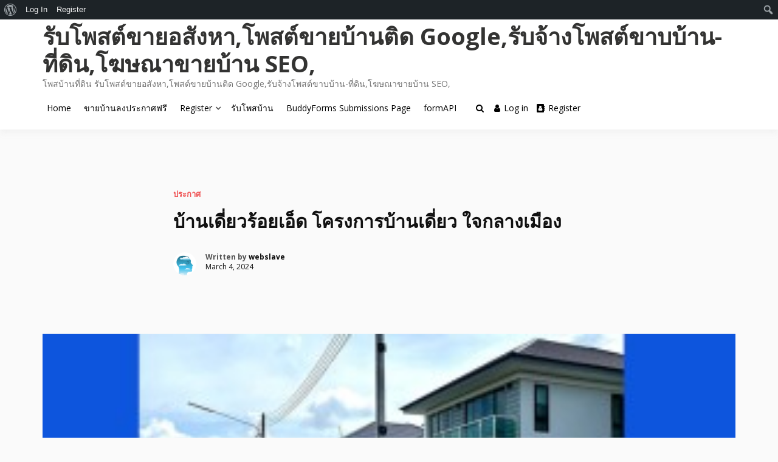

--- FILE ---
content_type: text/html; charset=UTF-8
request_url: https://housepos.com/uncategorized-%E0%B8%82%E0%B8%B2%E0%B8%A2-%E0%B8%9A%E0%B9%89%E0%B8%B2%E0%B8%99%E0%B9%80%E0%B8%94%E0%B8%B5%E0%B9%88%E0%B8%A2%E0%B8%A7%E0%B8%A3%E0%B9%89%E0%B8%AD%E0%B8%A2%E0%B9%80%E0%B8%AD%E0%B9%87/
body_size: 33739
content:
<!doctype html>
<html lang="en-US" class="no-js">
<head>
		<meta charset="UTF-8">
	<meta name="viewport" content="width=device-width, initial-scale=1, minimum-scale=1">
	<link rel="profile" href="https://gmpg.org/xfn/11">

	<meta name='robots' content='index, follow, max-image-preview:large, max-snippet:-1, max-video-preview:-1' />

	<!-- This site is optimized with the Yoast SEO Premium plugin v20.5 (Yoast SEO v21.7) - https://yoast.com/wordpress/plugins/seo/ -->
	<title>บ้านเดี่ยวร้อยเอ็ด โครงการบ้านเดี่ยว ใจกลางเมือง - รับโพสต์ขายอสังหา,โพสต์ขายบ้านติด Google,รับจ้างโพสต์ขาบบ้าน-ที่ดิน,โฆษณาขายบ้าน SEO,</title>
	<meta name="description" content="&#039;บ้านเดี่ยวร้อยเอ็ด บ้านใหม่ กลางเมือง The Essence ราคาเริ่มต้น 5.6 ล้านบา ขาย ร้อยเอ็ด เมืองร้อยเอ็ด ในเมือง 45000&#039; &#039;บ้านเดี่ยวร้อยเอ็ด บ้านใหม่ กลางเมือง The Essence ราคาเริ่มต้น 5.6 ล้านบา ขาย ร้อยเอ็ด เมืองร้อยเอ็ด ในเมือง 45000&#039;" class="yoast-seo-meta-tag" />
	<link rel="canonical" href="https://housepos.com/uncategorized-ขาย-บ้านเดี่ยวร้อยเอ็/" class="yoast-seo-meta-tag" />
	<meta property="og:locale" content="en_US" class="yoast-seo-meta-tag" />
	<meta property="og:type" content="article" class="yoast-seo-meta-tag" />
	<meta property="og:title" content="บ้านเดี่ยวร้อยเอ็ด โครงการบ้านเดี่ยว ใจกลางเมือง" class="yoast-seo-meta-tag" />
	<meta property="og:description" content="&#039;บ้านเดี่ยวร้อยเอ็ด บ้านใหม่ กลางเมือง The Essence ราคาเริ่มต้น 5.6 ล้านบา ขาย ร้อยเอ็ด เมืองร้อยเอ็ด ในเมือง 45000&#039; &#039;บ้านเดี่ยวร้อยเอ็ด บ้านใหม่ กลางเมือง The Essence ราคาเริ่มต้น 5.6 ล้านบา ขาย ร้อยเอ็ด เมืองร้อยเอ็ด ในเมือง 45000&#039;" class="yoast-seo-meta-tag" />
	<meta property="og:url" content="https://housepos.com/uncategorized-ขาย-บ้านเดี่ยวร้อยเอ็/" class="yoast-seo-meta-tag" />
	<meta property="og:site_name" content="รับโพสต์ขายอสังหา,โพสต์ขายบ้านติด Google,รับจ้างโพสต์ขาบบ้าน-ที่ดิน,โฆษณาขายบ้าน SEO," class="yoast-seo-meta-tag" />
	<meta property="article:published_time" content="2024-03-04T11:44:18+00:00" class="yoast-seo-meta-tag" />
	<meta property="og:image" content="https://housepos.com/wp-content/uploads/2024/03/0001.jpg" class="yoast-seo-meta-tag" />
	<meta property="og:image:width" content="300" class="yoast-seo-meta-tag" />
	<meta property="og:image:height" content="137" class="yoast-seo-meta-tag" />
	<meta property="og:image:type" content="image/jpeg" class="yoast-seo-meta-tag" />
	<meta name="author" content="webslave" class="yoast-seo-meta-tag" />
	<meta name="twitter:card" content="summary_large_image" class="yoast-seo-meta-tag" />
	<meta name="twitter:label1" content="Written by" class="yoast-seo-meta-tag" />
	<meta name="twitter:data1" content="webslave" class="yoast-seo-meta-tag" />
	<script type="application/ld+json" class="yoast-schema-graph">{"@context":"https://schema.org","@graph":[{"@type":"WebPage","@id":"https://housepos.com/uncategorized-%e0%b8%82%e0%b8%b2%e0%b8%a2-%e0%b8%9a%e0%b9%89%e0%b8%b2%e0%b8%99%e0%b9%80%e0%b8%94%e0%b8%b5%e0%b9%88%e0%b8%a2%e0%b8%a7%e0%b8%a3%e0%b9%89%e0%b8%ad%e0%b8%a2%e0%b9%80%e0%b8%ad%e0%b9%87/","url":"https://housepos.com/uncategorized-%e0%b8%82%e0%b8%b2%e0%b8%a2-%e0%b8%9a%e0%b9%89%e0%b8%b2%e0%b8%99%e0%b9%80%e0%b8%94%e0%b8%b5%e0%b9%88%e0%b8%a2%e0%b8%a7%e0%b8%a3%e0%b9%89%e0%b8%ad%e0%b8%a2%e0%b9%80%e0%b8%ad%e0%b9%87/","name":"บ้านเดี่ยวร้อยเอ็ด โครงการบ้านเดี่ยว ใจกลางเมือง - รับโพสต์ขายอสังหา,โพสต์ขายบ้านติด Google,รับจ้างโพสต์ขาบบ้าน-ที่ดิน,โฆษณาขายบ้าน SEO,","isPartOf":{"@id":"https://housepos.com/#website"},"primaryImageOfPage":{"@id":"https://housepos.com/uncategorized-%e0%b8%82%e0%b8%b2%e0%b8%a2-%e0%b8%9a%e0%b9%89%e0%b8%b2%e0%b8%99%e0%b9%80%e0%b8%94%e0%b8%b5%e0%b9%88%e0%b8%a2%e0%b8%a7%e0%b8%a3%e0%b9%89%e0%b8%ad%e0%b8%a2%e0%b9%80%e0%b8%ad%e0%b9%87/#primaryimage"},"image":{"@id":"https://housepos.com/uncategorized-%e0%b8%82%e0%b8%b2%e0%b8%a2-%e0%b8%9a%e0%b9%89%e0%b8%b2%e0%b8%99%e0%b9%80%e0%b8%94%e0%b8%b5%e0%b9%88%e0%b8%a2%e0%b8%a7%e0%b8%a3%e0%b9%89%e0%b8%ad%e0%b8%a2%e0%b9%80%e0%b8%ad%e0%b9%87/#primaryimage"},"thumbnailUrl":"https://housepos.com/wp-content/uploads/2024/03/0001.jpg","datePublished":"2024-03-04T11:44:18+00:00","dateModified":"2024-03-04T11:44:18+00:00","author":{"@id":"https://housepos.com/#/schema/person/775df1143c818c95ca46c1904defa7d8"},"description":"'บ้านเดี่ยวร้อยเอ็ด บ้านใหม่ กลางเมือง The Essence ราคาเริ่มต้น 5.6 ล้านบา ขาย ร้อยเอ็ด เมืองร้อยเอ็ด ในเมือง 45000' 'บ้านเดี่ยวร้อยเอ็ด บ้านใหม่ กลางเมือง The Essence ราคาเริ่มต้น 5.6 ล้านบา ขาย ร้อยเอ็ด เมืองร้อยเอ็ด ในเมือง 45000'","breadcrumb":{"@id":"https://housepos.com/uncategorized-%e0%b8%82%e0%b8%b2%e0%b8%a2-%e0%b8%9a%e0%b9%89%e0%b8%b2%e0%b8%99%e0%b9%80%e0%b8%94%e0%b8%b5%e0%b9%88%e0%b8%a2%e0%b8%a7%e0%b8%a3%e0%b9%89%e0%b8%ad%e0%b8%a2%e0%b9%80%e0%b8%ad%e0%b9%87/#breadcrumb"},"inLanguage":"en-US","potentialAction":[{"@type":"ReadAction","target":["https://housepos.com/uncategorized-%e0%b8%82%e0%b8%b2%e0%b8%a2-%e0%b8%9a%e0%b9%89%e0%b8%b2%e0%b8%99%e0%b9%80%e0%b8%94%e0%b8%b5%e0%b9%88%e0%b8%a2%e0%b8%a7%e0%b8%a3%e0%b9%89%e0%b8%ad%e0%b8%a2%e0%b9%80%e0%b8%ad%e0%b9%87/"]}]},{"@type":"ImageObject","inLanguage":"en-US","@id":"https://housepos.com/uncategorized-%e0%b8%82%e0%b8%b2%e0%b8%a2-%e0%b8%9a%e0%b9%89%e0%b8%b2%e0%b8%99%e0%b9%80%e0%b8%94%e0%b8%b5%e0%b9%88%e0%b8%a2%e0%b8%a7%e0%b8%a3%e0%b9%89%e0%b8%ad%e0%b8%a2%e0%b9%80%e0%b8%ad%e0%b9%87/#primaryimage","url":"https://housepos.com/wp-content/uploads/2024/03/0001.jpg","contentUrl":"https://housepos.com/wp-content/uploads/2024/03/0001.jpg","width":300,"height":137},{"@type":"BreadcrumbList","@id":"https://housepos.com/uncategorized-%e0%b8%82%e0%b8%b2%e0%b8%a2-%e0%b8%9a%e0%b9%89%e0%b8%b2%e0%b8%99%e0%b9%80%e0%b8%94%e0%b8%b5%e0%b9%88%e0%b8%a2%e0%b8%a7%e0%b8%a3%e0%b9%89%e0%b8%ad%e0%b8%a2%e0%b9%80%e0%b8%ad%e0%b9%87/#breadcrumb","itemListElement":[{"@type":"ListItem","position":1,"name":"Home","item":"https://housepos.com/"},{"@type":"ListItem","position":2,"name":"บ้านเดี่ยวร้อยเอ็ด โครงการบ้านเดี่ยว ใจกลางเมือง"}]},{"@type":"WebSite","@id":"https://housepos.com/#website","url":"https://housepos.com/","name":"รับโพสต์ขายอสังหา,โพสต์ขายบ้านติด Google,รับจ้างโพสต์ขาบบ้าน-ที่ดิน,โฆษณาขายบ้าน SEO,","description":"โพสบ้านที่ดิน รับโพสต์ขายอสังหา,โพสต์ขายบ้านติด Google,รับจ้างโพสต์ขาบบ้าน-ที่ดิน,โฆษณาขายบ้าน SEO,","potentialAction":[{"@type":"SearchAction","target":{"@type":"EntryPoint","urlTemplate":"https://housepos.com/?s={search_term_string}"},"query-input":"required name=search_term_string"}],"inLanguage":"en-US"},{"@type":"Person","@id":"https://housepos.com/#/schema/person/775df1143c818c95ca46c1904defa7d8","name":"webslave","image":{"@type":"ImageObject","inLanguage":"en-US","@id":"https://housepos.com/#/schema/person/image/","url":"//www.gravatar.com/avatar/16f1e9080e01bb05fb4b7a70f391c2f5?s=96&#038;r=g&#038;d=mm","contentUrl":"//www.gravatar.com/avatar/16f1e9080e01bb05fb4b7a70f391c2f5?s=96&#038;r=g&#038;d=mm","caption":"webslave"},"url":"https://housepos.com/author/webslave/"}]}</script>
	<!-- / Yoast SEO Premium plugin. -->


<link rel='dns-prefetch' href='//cdn.jsdelivr.net' />
<link rel='dns-prefetch' href='//maps.googleapis.com' />
<link rel='dns-prefetch' href='//fonts.googleapis.com' />
<link href='https://fonts.gstatic.com' crossorigin rel='preconnect' />
<link rel="alternate" type="application/rss+xml" title="รับโพสต์ขายอสังหา,โพสต์ขายบ้านติด Google,รับจ้างโพสต์ขาบบ้าน-ที่ดิน,โฆษณาขายบ้าน SEO, &raquo; Feed" href="https://housepos.com/feed/" />
<link rel="alternate" type="application/rss+xml" title="รับโพสต์ขายอสังหา,โพสต์ขายบ้านติด Google,รับจ้างโพสต์ขาบบ้าน-ที่ดิน,โฆษณาขายบ้าน SEO, &raquo; Comments Feed" href="https://housepos.com/comments/feed/" />
<link rel="alternate" type="application/rss+xml" title="รับโพสต์ขายอสังหา,โพสต์ขายบ้านติด Google,รับจ้างโพสต์ขาบบ้าน-ที่ดิน,โฆษณาขายบ้าน SEO, &raquo; บ้านเดี่ยวร้อยเอ็ด โครงการบ้านเดี่ยว ใจกลางเมือง Comments Feed" href="https://housepos.com/uncategorized-%e0%b8%82%e0%b8%b2%e0%b8%a2-%e0%b8%9a%e0%b9%89%e0%b8%b2%e0%b8%99%e0%b9%80%e0%b8%94%e0%b8%b5%e0%b9%88%e0%b8%a2%e0%b8%a7%e0%b8%a3%e0%b9%89%e0%b8%ad%e0%b8%a2%e0%b9%80%e0%b8%ad%e0%b9%87/feed/" />
<link rel="alternate" title="oEmbed (JSON)" type="application/json+oembed" href="https://housepos.com/wp-json/oembed/1.0/embed?url=https%3A%2F%2Fhousepos.com%2Funcategorized-%25e0%25b8%2582%25e0%25b8%25b2%25e0%25b8%25a2-%25e0%25b8%259a%25e0%25b9%2589%25e0%25b8%25b2%25e0%25b8%2599%25e0%25b9%2580%25e0%25b8%2594%25e0%25b8%25b5%25e0%25b9%2588%25e0%25b8%25a2%25e0%25b8%25a7%25e0%25b8%25a3%25e0%25b9%2589%25e0%25b8%25ad%25e0%25b8%25a2%25e0%25b9%2580%25e0%25b8%25ad%25e0%25b9%2587%2F" />
<link rel="alternate" title="oEmbed (XML)" type="text/xml+oembed" href="https://housepos.com/wp-json/oembed/1.0/embed?url=https%3A%2F%2Fhousepos.com%2Funcategorized-%25e0%25b8%2582%25e0%25b8%25b2%25e0%25b8%25a2-%25e0%25b8%259a%25e0%25b9%2589%25e0%25b8%25b2%25e0%25b8%2599%25e0%25b9%2580%25e0%25b8%2594%25e0%25b8%25b5%25e0%25b9%2588%25e0%25b8%25a2%25e0%25b8%25a7%25e0%25b8%25a3%25e0%25b9%2589%25e0%25b8%25ad%25e0%25b8%25a2%25e0%25b9%2580%25e0%25b8%25ad%25e0%25b9%2587%2F&#038;format=xml" />
<style id='wp-img-auto-sizes-contain-inline-css' type='text/css'>
img:is([sizes=auto i],[sizes^="auto," i]){contain-intrinsic-size:3000px 1500px}
/*# sourceURL=wp-img-auto-sizes-contain-inline-css */
</style>
<link rel='stylesheet' id='dashicons-css' href='https://housepos.com/wp-includes/css/dashicons.min.css?ver=6.9' type='text/css' media='all' />
<link rel='stylesheet' id='admin-bar-css' href='https://housepos.com/wp-includes/css/admin-bar.min.css?ver=6.9' type='text/css' media='all' />
<style id='admin-bar-inline-css' type='text/css'>

		@media screen { html { margin-top: 32px !important; } }
		@media screen and ( max-width: 782px ) { html { margin-top: 46px !important; } }
	
@media print { #wpadminbar { display:none; } }
/*# sourceURL=admin-bar-inline-css */
</style>
<link rel='stylesheet' id='bdt-uikit-css' href='https://housepos.com/wp-content/plugins/bdthemes-element-pack/assets/css/bdt-uikit.css?ver=3.13.1' type='text/css' media='all' />
<link rel='stylesheet' id='ep-helper-css' href='https://housepos.com/wp-content/plugins/bdthemes-element-pack/assets/css/ep-helper.css?ver=6.4.1' type='text/css' media='all' />
<style id='wp-emoji-styles-inline-css' type='text/css'>

	img.wp-smiley, img.emoji {
		display: inline !important;
		border: none !important;
		box-shadow: none !important;
		height: 1em !important;
		width: 1em !important;
		margin: 0 0.07em !important;
		vertical-align: -0.1em !important;
		background: none !important;
		padding: 0 !important;
	}
/*# sourceURL=wp-emoji-styles-inline-css */
</style>
<link rel='stylesheet' id='wp-block-library-css' href='https://housepos.com/wp-content/plugins/gutenberg/build/block-library/style.css?ver=18.1.0' type='text/css' media='all' />
<style id='global-styles-inline-css' type='text/css'>
:root{--wp--preset--color--black: #000000;--wp--preset--color--cyan-bluish-gray: #abb8c3;--wp--preset--color--white: #ffffff;--wp--preset--color--pale-pink: #f78da7;--wp--preset--color--vivid-red: #cf2e2e;--wp--preset--color--luminous-vivid-orange: #ff6900;--wp--preset--color--luminous-vivid-amber: #fcb900;--wp--preset--color--light-green-cyan: #7bdcb5;--wp--preset--color--vivid-green-cyan: #00d084;--wp--preset--color--pale-cyan-blue: #8ed1fc;--wp--preset--color--vivid-cyan-blue: #0693e3;--wp--preset--color--vivid-purple: #9b51e0;--wp--preset--color--base: #ffffff;--wp--preset--color--contrast: #000000;--wp--preset--color--primary: #ef5455;--wp--preset--color--secondary: #41848f;--wp--preset--color--tertiary: #F6F6F6;--wp--preset--gradient--vivid-cyan-blue-to-vivid-purple: linear-gradient(135deg,rgba(6,147,227,1) 0%,rgb(155,81,224) 100%);--wp--preset--gradient--light-green-cyan-to-vivid-green-cyan: linear-gradient(135deg,rgb(122,220,180) 0%,rgb(0,208,130) 100%);--wp--preset--gradient--luminous-vivid-amber-to-luminous-vivid-orange: linear-gradient(135deg,rgba(252,185,0,1) 0%,rgba(255,105,0,1) 100%);--wp--preset--gradient--luminous-vivid-orange-to-vivid-red: linear-gradient(135deg,rgba(255,105,0,1) 0%,rgb(207,46,46) 100%);--wp--preset--gradient--very-light-gray-to-cyan-bluish-gray: linear-gradient(135deg,rgb(238,238,238) 0%,rgb(169,184,195) 100%);--wp--preset--gradient--cool-to-warm-spectrum: linear-gradient(135deg,rgb(74,234,220) 0%,rgb(151,120,209) 20%,rgb(207,42,186) 40%,rgb(238,44,130) 60%,rgb(251,105,98) 80%,rgb(254,248,76) 100%);--wp--preset--gradient--blush-light-purple: linear-gradient(135deg,rgb(255,206,236) 0%,rgb(152,150,240) 100%);--wp--preset--gradient--blush-bordeaux: linear-gradient(135deg,rgb(254,205,165) 0%,rgb(254,45,45) 50%,rgb(107,0,62) 100%);--wp--preset--gradient--luminous-dusk: linear-gradient(135deg,rgb(255,203,112) 0%,rgb(199,81,192) 50%,rgb(65,88,208) 100%);--wp--preset--gradient--pale-ocean: linear-gradient(135deg,rgb(255,245,203) 0%,rgb(182,227,212) 50%,rgb(51,167,181) 100%);--wp--preset--gradient--electric-grass: linear-gradient(135deg,rgb(202,248,128) 0%,rgb(113,206,126) 100%);--wp--preset--gradient--midnight: linear-gradient(135deg,rgb(2,3,129) 0%,rgb(40,116,252) 100%);--wp--preset--font-size--small: clamp(0.875rem, 0.875rem + ((1vw - 0.2rem) * 0.227), 1rem);--wp--preset--font-size--medium: clamp(1rem, 1rem + ((1vw - 0.2rem) * 0.227), 1.125rem);--wp--preset--font-size--large: clamp(1.75rem, 1.75rem + ((1vw - 0.2rem) * 0.227), 1.875rem);--wp--preset--font-size--x-large: 2.25rem;--wp--preset--font-size--xx-large: clamp(4rem, 4rem + ((1vw - 0.2rem) * 10.909), 10rem);--wp--preset--font-family--ibm-plex-mono: 'IBM Plex Mono', monospace;--wp--preset--font-family--system-font: -apple-system,BlinkMacSystemFont,"Segoe UI",Roboto,Oxygen-Sans,Ubuntu,Cantarell,"Helvetica Neue",sans-serif;--wp--preset--font-family--source-serif-pro: "Source Serif Pro", serif;--wp--preset--spacing--30: clamp(1.5rem, 5vw, 2rem);--wp--preset--spacing--40: clamp(1.8rem, 1.8rem + ((1vw - 0.48rem) * 2.885), 3rem);--wp--preset--spacing--50: clamp(2.5rem, 8vw, 4.5rem);--wp--preset--spacing--60: clamp(3.75rem, 10vw, 7rem);--wp--preset--spacing--70: clamp(5rem, 5.25rem + ((1vw - 0.48rem) * 9.096), 8rem);--wp--preset--spacing--80: clamp(7rem, 14vw, 11rem);--wp--preset--shadow--natural: 6px 6px 9px rgba(0, 0, 0, 0.2);--wp--preset--shadow--deep: 12px 12px 50px rgba(0, 0, 0, 0.4);--wp--preset--shadow--sharp: 6px 6px 0px rgba(0, 0, 0, 0.2);--wp--preset--shadow--outlined: 6px 6px 0px -3px rgba(255, 255, 255, 1), 6px 6px rgba(0, 0, 0, 1);--wp--preset--shadow--crisp: 6px 6px 0px rgba(0, 0, 0, 1);}:root { --wp--style--global--content-size: 650px;--wp--style--global--wide-size: 1200px; }body { margin: 0; }.wp-site-blocks { padding-top: var(--wp--style--root--padding-top); padding-bottom: var(--wp--style--root--padding-bottom); }.has-global-padding { padding-right: var(--wp--style--root--padding-right); padding-left: var(--wp--style--root--padding-left); }.has-global-padding :where(.has-global-padding:not(.wp-block-block)) { padding-right: 0; padding-left: 0; }.has-global-padding > .alignfull { margin-right: calc(var(--wp--style--root--padding-right) * -1); margin-left: calc(var(--wp--style--root--padding-left) * -1); }.has-global-padding :where(.has-global-padding:not(.wp-block-block)) > .alignfull { margin-right: 0; margin-left: 0; }.has-global-padding > .alignfull:where(:not(.has-global-padding):not(.is-layout-flex):not(.is-layout-grid)) > :where([class*="wp-block-"]:not(.alignfull):not([class*="__"]),.wp-block:not(.alignfull),p,h1,h2,h3,h4,h5,h6,ul,ol) { padding-right: var(--wp--style--root--padding-right); padding-left: var(--wp--style--root--padding-left); }.has-global-padding :where(.has-global-padding) > .alignfull:where(:not(.has-global-padding)) > :where([class*="wp-block-"]:not(.alignfull):not([class*="__"]),.wp-block:not(.alignfull),p,h1,h2,h3,h4,h5,h6,ul,ol) { padding-right: 0; padding-left: 0; }.wp-site-blocks > .alignleft { float: left; margin-right: 2em; }.wp-site-blocks > .alignright { float: right; margin-left: 2em; }.wp-site-blocks > .aligncenter { justify-content: center; margin-left: auto; margin-right: auto; }:where(.wp-site-blocks) > * { margin-block-start: 1.5rem; margin-block-end: 0; }:where(.wp-site-blocks) > :first-child:first-child { margin-block-start: 0; }:where(.wp-site-blocks) > :last-child:last-child { margin-block-end: 0; }:root { --wp--style--block-gap: 1.5rem; }:where(body .is-layout-flow)  > :first-child:first-child{margin-block-start: 0;}:where(body .is-layout-flow)  > :last-child:last-child{margin-block-end: 0;}:where(body .is-layout-flow)  > *{margin-block-start: 1.5rem;margin-block-end: 0;}:where(body .is-layout-constrained)  > :first-child:first-child{margin-block-start: 0;}:where(body .is-layout-constrained)  > :last-child:last-child{margin-block-end: 0;}:where(body .is-layout-constrained)  > *{margin-block-start: 1.5rem;margin-block-end: 0;}:where(body .is-layout-flex) {gap: 1.5rem;}:where(body .is-layout-grid) {gap: 1.5rem;}body .is-layout-flow > .alignleft{float: left;margin-inline-start: 0;margin-inline-end: 2em;}body .is-layout-flow > .alignright{float: right;margin-inline-start: 2em;margin-inline-end: 0;}body .is-layout-flow > .aligncenter{margin-left: auto !important;margin-right: auto !important;}body .is-layout-constrained > .alignleft{float: left;margin-inline-start: 0;margin-inline-end: 2em;}body .is-layout-constrained > .alignright{float: right;margin-inline-start: 2em;margin-inline-end: 0;}body .is-layout-constrained > .aligncenter{margin-left: auto !important;margin-right: auto !important;}body .is-layout-constrained > :where(:not(.alignleft):not(.alignright):not(.alignfull)){max-width: var(--wp--style--global--content-size);margin-left: auto !important;margin-right: auto !important;}body .is-layout-constrained > .alignwide{max-width: var(--wp--style--global--wide-size);}body .is-layout-flex{display: flex;}body .is-layout-flex{flex-wrap: wrap;align-items: center;}body .is-layout-flex > *{margin: 0;}body .is-layout-grid{display: grid;}body .is-layout-grid > *{margin: 0;}:where(body){background-color: var(--wp--preset--color--base);color: var(--wp--preset--color--contrast);font-family: var(--wp--preset--font-family--system-font);font-size: var(--wp--preset--font-size--medium);line-height: 1.6;--wp--style--root--padding-top: var(--wp--preset--spacing--40);--wp--style--root--padding-right: var(--wp--preset--spacing--30);--wp--style--root--padding-bottom: var(--wp--preset--spacing--40);--wp--style--root--padding-left: var(--wp--preset--spacing--30);}:where(a:where(:not(.wp-element-button))){color: var(--wp--preset--color--contrast);text-decoration: underline;}:where(a:where(:not(.wp-element-button)):hover){text-decoration: none;}:where(a:where(:not(.wp-element-button)):focus){text-decoration: underline dashed;}:where(a:where(:not(.wp-element-button)):active){color: var(--wp--preset--color--secondary);text-decoration: none;}:where(h1, h2, h3, h4, h5, h6){font-weight: 400;line-height: 1.4;}:where(h1){font-size: clamp(2.032rem, 2.032rem + ((1vw - 0.2rem) * 2.896), 3.625rem);line-height: 1.2;}:where(h2){font-size: clamp(2.625rem, calc(2.625rem + ((1vw - 0.48rem) * 8.4135)), 3.25rem);line-height: 1.2;}:where(h3){font-size: var(--wp--preset--font-size--x-large);}:where(h4){font-size: var(--wp--preset--font-size--large);}:where(h5){font-size: var(--wp--preset--font-size--medium);font-weight: 700;text-transform: uppercase;}:where(h6){font-size: var(--wp--preset--font-size--medium);text-transform: uppercase;}:where(.wp-element-button, .wp-block-button__link){background-color: var(--wp--preset--color--primary);border-radius: 0;border-width: 0;color: var(--wp--preset--color--contrast);font-family: inherit;font-size: inherit;line-height: inherit;padding: calc(0.667em + 2px) calc(1.333em + 2px);text-decoration: none;}:where(.wp-element-button:visited, .wp-block-button__link:visited){color: var(--wp--preset--color--contrast);}:where(.wp-element-button:hover, .wp-block-button__link:hover){background-color: var(--wp--preset--color--contrast);color: var(--wp--preset--color--base);}:where(.wp-element-button:focus, .wp-block-button__link:focus){background-color: var(--wp--preset--color--contrast);color: var(--wp--preset--color--base);}:where(.wp-element-button:active, .wp-block-button__link:active){background-color: var(--wp--preset--color--secondary);color: var(--wp--preset--color--base);}.has-black-color{color: var(--wp--preset--color--black) !important;}.has-cyan-bluish-gray-color{color: var(--wp--preset--color--cyan-bluish-gray) !important;}.has-white-color{color: var(--wp--preset--color--white) !important;}.has-pale-pink-color{color: var(--wp--preset--color--pale-pink) !important;}.has-vivid-red-color{color: var(--wp--preset--color--vivid-red) !important;}.has-luminous-vivid-orange-color{color: var(--wp--preset--color--luminous-vivid-orange) !important;}.has-luminous-vivid-amber-color{color: var(--wp--preset--color--luminous-vivid-amber) !important;}.has-light-green-cyan-color{color: var(--wp--preset--color--light-green-cyan) !important;}.has-vivid-green-cyan-color{color: var(--wp--preset--color--vivid-green-cyan) !important;}.has-pale-cyan-blue-color{color: var(--wp--preset--color--pale-cyan-blue) !important;}.has-vivid-cyan-blue-color{color: var(--wp--preset--color--vivid-cyan-blue) !important;}.has-vivid-purple-color{color: var(--wp--preset--color--vivid-purple) !important;}.has-base-color{color: var(--wp--preset--color--base) !important;}.has-contrast-color{color: var(--wp--preset--color--contrast) !important;}.has-primary-color{color: var(--wp--preset--color--primary) !important;}.has-secondary-color{color: var(--wp--preset--color--secondary) !important;}.has-tertiary-color{color: var(--wp--preset--color--tertiary) !important;}.has-black-background-color{background-color: var(--wp--preset--color--black) !important;}.has-cyan-bluish-gray-background-color{background-color: var(--wp--preset--color--cyan-bluish-gray) !important;}.has-white-background-color{background-color: var(--wp--preset--color--white) !important;}.has-pale-pink-background-color{background-color: var(--wp--preset--color--pale-pink) !important;}.has-vivid-red-background-color{background-color: var(--wp--preset--color--vivid-red) !important;}.has-luminous-vivid-orange-background-color{background-color: var(--wp--preset--color--luminous-vivid-orange) !important;}.has-luminous-vivid-amber-background-color{background-color: var(--wp--preset--color--luminous-vivid-amber) !important;}.has-light-green-cyan-background-color{background-color: var(--wp--preset--color--light-green-cyan) !important;}.has-vivid-green-cyan-background-color{background-color: var(--wp--preset--color--vivid-green-cyan) !important;}.has-pale-cyan-blue-background-color{background-color: var(--wp--preset--color--pale-cyan-blue) !important;}.has-vivid-cyan-blue-background-color{background-color: var(--wp--preset--color--vivid-cyan-blue) !important;}.has-vivid-purple-background-color{background-color: var(--wp--preset--color--vivid-purple) !important;}.has-base-background-color{background-color: var(--wp--preset--color--base) !important;}.has-contrast-background-color{background-color: var(--wp--preset--color--contrast) !important;}.has-primary-background-color{background-color: var(--wp--preset--color--primary) !important;}.has-secondary-background-color{background-color: var(--wp--preset--color--secondary) !important;}.has-tertiary-background-color{background-color: var(--wp--preset--color--tertiary) !important;}.has-black-border-color{border-color: var(--wp--preset--color--black) !important;}.has-cyan-bluish-gray-border-color{border-color: var(--wp--preset--color--cyan-bluish-gray) !important;}.has-white-border-color{border-color: var(--wp--preset--color--white) !important;}.has-pale-pink-border-color{border-color: var(--wp--preset--color--pale-pink) !important;}.has-vivid-red-border-color{border-color: var(--wp--preset--color--vivid-red) !important;}.has-luminous-vivid-orange-border-color{border-color: var(--wp--preset--color--luminous-vivid-orange) !important;}.has-luminous-vivid-amber-border-color{border-color: var(--wp--preset--color--luminous-vivid-amber) !important;}.has-light-green-cyan-border-color{border-color: var(--wp--preset--color--light-green-cyan) !important;}.has-vivid-green-cyan-border-color{border-color: var(--wp--preset--color--vivid-green-cyan) !important;}.has-pale-cyan-blue-border-color{border-color: var(--wp--preset--color--pale-cyan-blue) !important;}.has-vivid-cyan-blue-border-color{border-color: var(--wp--preset--color--vivid-cyan-blue) !important;}.has-vivid-purple-border-color{border-color: var(--wp--preset--color--vivid-purple) !important;}.has-base-border-color{border-color: var(--wp--preset--color--base) !important;}.has-contrast-border-color{border-color: var(--wp--preset--color--contrast) !important;}.has-primary-border-color{border-color: var(--wp--preset--color--primary) !important;}.has-secondary-border-color{border-color: var(--wp--preset--color--secondary) !important;}.has-tertiary-border-color{border-color: var(--wp--preset--color--tertiary) !important;}.has-vivid-cyan-blue-to-vivid-purple-gradient-background{background: var(--wp--preset--gradient--vivid-cyan-blue-to-vivid-purple) !important;}.has-light-green-cyan-to-vivid-green-cyan-gradient-background{background: var(--wp--preset--gradient--light-green-cyan-to-vivid-green-cyan) !important;}.has-luminous-vivid-amber-to-luminous-vivid-orange-gradient-background{background: var(--wp--preset--gradient--luminous-vivid-amber-to-luminous-vivid-orange) !important;}.has-luminous-vivid-orange-to-vivid-red-gradient-background{background: var(--wp--preset--gradient--luminous-vivid-orange-to-vivid-red) !important;}.has-very-light-gray-to-cyan-bluish-gray-gradient-background{background: var(--wp--preset--gradient--very-light-gray-to-cyan-bluish-gray) !important;}.has-cool-to-warm-spectrum-gradient-background{background: var(--wp--preset--gradient--cool-to-warm-spectrum) !important;}.has-blush-light-purple-gradient-background{background: var(--wp--preset--gradient--blush-light-purple) !important;}.has-blush-bordeaux-gradient-background{background: var(--wp--preset--gradient--blush-bordeaux) !important;}.has-luminous-dusk-gradient-background{background: var(--wp--preset--gradient--luminous-dusk) !important;}.has-pale-ocean-gradient-background{background: var(--wp--preset--gradient--pale-ocean) !important;}.has-electric-grass-gradient-background{background: var(--wp--preset--gradient--electric-grass) !important;}.has-midnight-gradient-background{background: var(--wp--preset--gradient--midnight) !important;}.has-small-font-size{font-size: var(--wp--preset--font-size--small) !important;}.has-medium-font-size{font-size: var(--wp--preset--font-size--medium) !important;}.has-large-font-size{font-size: var(--wp--preset--font-size--large) !important;}.has-x-large-font-size{font-size: var(--wp--preset--font-size--x-large) !important;}.has-xx-large-font-size{font-size: var(--wp--preset--font-size--xx-large) !important;}.has-ibm-plex-mono-font-family{font-family: var(--wp--preset--font-family--ibm-plex-mono) !important;}.has-system-font-font-family{font-family: var(--wp--preset--font-family--system-font) !important;}.has-source-serif-pro-font-family{font-family: var(--wp--preset--font-family--source-serif-pro) !important;}
/*# sourceURL=global-styles-inline-css */
</style>

<link rel='stylesheet' id='ae-pro-css-css' href='https://housepos.com/wp-content/plugins/anywhere-elementor-pro/includes/assets/css/ae-pro.min.css?ver=6.9' type='text/css' media='all' />
<link rel='stylesheet' id='bp-admin-bar-css' href='https://housepos.com/wp-content/plugins/buddypress/bp-core/css/admin-bar.min.css?ver=11.3.1' type='text/css' media='all' />
<link rel='stylesheet' id='bp-nouveau-css' href='https://housepos.com/wp-content/plugins/buddypress/bp-templates/bp-nouveau/css/buddypress.min.css?ver=11.3.1' type='text/css' media='screen' />
<link rel='stylesheet' id='post-views-counter-frontend-css' href='https://housepos.com/wp-content/plugins/post-views-counter/css/frontend.min.css?ver=1.4.6' type='text/css' media='all' />
<link rel='stylesheet' id='vegas-css-css' href='https://housepos.com/wp-content/plugins/anywhere-elementor-pro/includes/assets/lib/vegas/vegas.min.css?ver=6.9' type='text/css' media='all' />
<link rel='stylesheet' id='member-profile-css-css' href='https://housepos.com/wp-content/plugins/buddyforms-members/includes/css/member-profile.css?ver=6.9' type='text/css' media='all' />
<link rel='stylesheet' id='buddyx-fonts-css' href='https://fonts.googleapis.com/css?family=Open%20Sans:300,300i,400,400i,700,700i,900&#038;display=swap&#038;display=swap' type='text/css' media='all' />
<link rel='stylesheet' id='buddyx-global-css' href='https://housepos.com/wp-content/themes/buddyx/assets/css/global.min.css?ver=4.5.3' type='text/css' media='all' />
<link rel='stylesheet' id='buddyx-site-loader-css' href='https://housepos.com/wp-content/themes/buddyx/assets/css/loaders.min.css?ver=4.5.3' type='text/css' media='all' />
<link rel='stylesheet' id='buddyx-load-fontawesome-css' href='https://housepos.com/wp-content/themes/buddyx/assets/css/fontawesome.min.css?ver=4.5.3' type='text/css' media='all' />
<link rel='stylesheet' id='buddyx-buddypress-css' href='https://housepos.com/wp-content/themes/buddyx/assets/css/buddypress.min.css?ver=6.9' type='text/css' media='all' />
<link rel='stylesheet' id='buddyx-slick-css' href='https://housepos.com/wp-content/themes/buddyx/assets/css/slick.min.css?ver=6.9' type='text/css' media='all' />
<link rel='stylesheet' id='buddyx-dark-mode-css' href='https://housepos.com/wp-content/themes/buddyx/assets/css/dark-mode.min.css?ver=6.9' type='text/css' media='all' />
<link rel='stylesheet' id='buttons-css' href='https://housepos.com/wp-includes/css/buttons.min.css?ver=6.9' type='text/css' media='all' />
<link rel='stylesheet' id='mediaelement-css' href='https://housepos.com/wp-includes/js/mediaelement/mediaelementplayer-legacy.min.css?ver=4.2.17' type='text/css' media='all' />
<link rel='stylesheet' id='wp-mediaelement-css' href='https://housepos.com/wp-includes/js/mediaelement/wp-mediaelement.min.css?ver=6.9' type='text/css' media='all' />
<link rel='stylesheet' id='media-views-css' href='https://housepos.com/wp-includes/css/media-views.min.css?ver=6.9' type='text/css' media='all' />
<link rel='stylesheet' id='imgareaselect-css' href='https://housepos.com/wp-includes/js/imgareaselect/imgareaselect.css?ver=0.9.8' type='text/css' media='all' />
<link rel='stylesheet' id='gdpr-agreement-css' href='https://housepos.com/wp-content/plugins/buddyforms/assets/css/gdpr.css?ver=6.9' type='text/css' media='all' />
<link rel='stylesheet' id='buddyforms-tk-icons-css' href='https://housepos.com/wp-content/plugins/buddyforms/assets/resources/tk_icons/style.css?ver=6.9' type='text/css' media='all' />
<script type="text/javascript" src="https://housepos.com/wp-includes/js/jquery/jquery.min.js?ver=3.7.1" id="jquery-core-js"></script>
<script type="text/javascript" src="https://housepos.com/wp-includes/js/jquery/jquery-migrate.min.js?ver=3.4.1" id="jquery-migrate-js"></script>
<script type="text/javascript" src="https://housepos.com/wp-content/plugins/buddypress/bp-core/js/widget-members.min.js?ver=11.3.1" id="bp-widget-members-js"></script>
<script type="text/javascript" src="https://housepos.com/wp-content/plugins/buddypress/bp-core/js/jquery-query.min.js?ver=11.3.1" id="bp-jquery-query-js"></script>
<script type="text/javascript" src="https://housepos.com/wp-content/plugins/buddypress/bp-core/js/vendor/jquery-cookie.min.js?ver=11.3.1" id="bp-jquery-cookie-js"></script>
<script type="text/javascript" src="https://housepos.com/wp-content/plugins/buddypress/bp-core/js/vendor/jquery-scroll-to.min.js?ver=11.3.1" id="bp-jquery-scroll-to-js"></script>
<script type="text/javascript" src="https://maps.googleapis.com/maps/api/js?sensor=false&amp;key=AIzaSyCgRm9_RmXMN2-9NWmW5T6Ty76bUp4rBVQ" id="google-maps-api-js"></script>
<script type="text/javascript" src="https://housepos.com/wp-content/plugins/buddyforms-members/includes/js/member-profile.js?ver=6.9" id="member-profile-js-js"></script>
<script type="text/javascript" src="https://housepos.com/wp-includes/js/jquery/ui/core.min.js?ver=1.13.3" id="jquery-ui-core-js"></script>
<script type="text/javascript" src="https://housepos.com/wp-includes/js/jquery/ui/datepicker.min.js?ver=1.13.3" id="jquery-ui-datepicker-js"></script>
<script type="text/javascript" id="zxcvbn-async-js-extra">
/* <![CDATA[ */
var _zxcvbnSettings = {"src":"https://housepos.com/wp-includes/js/zxcvbn.min.js"};
//# sourceURL=zxcvbn-async-js-extra
/* ]]> */
</script>
<script type="text/javascript" src="https://housepos.com/wp-includes/js/zxcvbn-async.min.js?ver=1.0" id="zxcvbn-async-js"></script>
<script type="text/javascript" src="https://housepos.com/wp-includes/js/dist/vendor/wp-polyfill.min.js?ver=3.15.0" id="wp-polyfill-js"></script>
<script type="text/javascript" src="https://housepos.com/wp-content/plugins/gutenberg/build/hooks/index.min.js?ver=3aee234ea7807d8d70bc" id="wp-hooks-js"></script>
<script type="text/javascript" src="https://housepos.com/wp-content/plugins/gutenberg/build/i18n/index.min.js?ver=5baa98e4345eccc97e24" id="wp-i18n-js"></script>
<script type="text/javascript" id="wp-i18n-js-after">
/* <![CDATA[ */
wp.i18n.setLocaleData( { 'text direction\u0004ltr': [ 'ltr' ] } );
//# sourceURL=wp-i18n-js-after
/* ]]> */
</script>
<script type="text/javascript" id="utils-js-extra">
/* <![CDATA[ */
var userSettings = {"url":"/","uid":"0","time":"1769778328","secure":"1"};
//# sourceURL=utils-js-extra
/* ]]> */
</script>
<script type="text/javascript" src="https://housepos.com/wp-includes/js/utils.min.js?ver=6.9" id="utils-js"></script>
<script type="text/javascript" src="https://housepos.com/wp-includes/js/plupload/moxie.min.js?ver=1.3.5.1" id="moxiejs-js"></script>
<script type="text/javascript" src="https://housepos.com/wp-includes/js/plupload/plupload.min.js?ver=2.1.9" id="plupload-js"></script>
<script type="text/javascript" src="https://housepos.com/wp-includes/js/jquery/ui/mouse.min.js?ver=1.13.3" id="jquery-ui-mouse-js"></script>
<script type="text/javascript" src="https://housepos.com/wp-content/plugins/buddyforms/assets/resources/jquery.validate.min.js?ver=6.9" id="jquery-validation-js"></script>
<script type="text/javascript" src="https://housepos.com/wp-content/plugins/buddyforms/assets/resources/garlicjs/garlic.js?ver=6.9" id="jquery-garlicjs-js"></script>
<script type="text/javascript" src="https://housepos.com/wp-content/plugins/buddyforms/assets/resources/loadingoverlay/loadingoverlay.min.js?ver=6.9" id="buddyforms-loadingoverlay-js"></script>
<script type="text/javascript" src="https://housepos.com/wp-includes/js/jquery/ui/slider.min.js?ver=1.13.3" id="jquery-ui-slider-js"></script>
<script type="text/javascript" id="buddyforms-js-js-extra">
/* <![CDATA[ */
var buddyformsGlobal = {"admin_url":"https://housepos.com/wp-admin/admin-ajax.php","assets":{"select2_js":"https://housepos.com/wp-content/plugins/buddyforms/assets/resources/select2/dist/js/select2.min.js","select2_css":"https://housepos.com/wp-content/plugins/buddyforms/assets/resources/select2/dist/css/select2.min.css"},"ajaxnonce":"fe918a7215","buddyforms_gdpr_localize":{"gdpr_success":"Your enquiry have been submitted. Check your email to validate your data request.","gdpr_errors":"Some errors occurred:"},"current_screen":"","is_admin":"","localize":{"error_strings":{"error_string_start":"The following","error_string_singular":"error was","error_string_plural":"errors were","error_string_end":"found: "},"bf_trans":[{"msgid":"The following","msgstr":"The following"},{"msgid":"error was","msgstr":"error was"},{"msgid":"errors were","msgstr":"errors were"},{"msgid":"found: ","msgstr":"found: "},{"msgid":"Delete Permanently","msgstr":"Delete Permanently"},{"msgid":"Use a few words, avoid common phrases","msgstr":"Use a few words, avoid common phrases"},{"msgid":"No need for symbols, digits, or uppercase letters","msgstr":"No need for symbols, digits, or uppercase letters"},{"msgid":"Add another word or two. Uncommon words are better.","msgstr":"Add another word or two. Uncommon words are better."},{"msgid":"Straight rows of keys are easy to guess","msgstr":"Short keyboard patterns are easy to guess"},{"msgid":"Short keyboard patterns are easy to guess","msgstr":"Short keyboard patterns are easy to guess"},{"msgid":"Use a longer keyboard pattern with more turns","msgstr":"Use a longer keyboard pattern with more turns"},{"msgid":"Repeats like \"aaa\" are easy to guess","msgstr":"Repeats like \"aaa\" are easy to guess"},{"msgid":"Repeats like \"abcabcabc\" are only slightly harder to guess than \"abc\"","msgstr":"Repeats like \"abcabcabc\" are only slightly harder to guess than \"abc\""},{"msgid":"Avoid repeated words and characters","msgstr":"Avoid repeated words and characters"},{"msgid":"Sequences like abc or 6543 are easy to guess","msgstr":"Sequences like abc or 6543 are easy to guess"},{"msgid":"Recent years are easy to guess","msgstr":"Recent years are easy to guess"},{"msgid":"Avoid recent years","msgstr":"Avoid recent years"},{"msgid":"Avoid years that are associated with you","msgstr":"Avoid years that are associated with you"},{"msgid":"Dates are often easy to guess","msgstr":"Dates are often easy to guess"},{"msgid":"Avoid dates and years that are associated with you","msgstr":"Avoid dates and years that are associated with you"},{"msgid":"This is a top-10 common password","msgstr":"This is a top-10 common password"},{"msgid":"This is a top-100 common password","msgstr":"This is a top-100 common password"},{"msgid":"This is a very common password","msgstr":"This is a very common password"},{"msgid":"This is similar to a commonly used password","msgstr":"This is similar to a commonly used password"},{"msgid":"A word by itself is easy to guess","msgstr":"A word by itself is easy to guess"},{"msgid":"Names and surnames by themselves are easy to guess","msgstr":"Names and surnames by themselves are easy to guess"},{"msgid":"Common names and surnames are easy to guess","msgstr":"Common names and surnames are easy to guess"},{"msgid":"Capitalization doesn't help very much","msgstr":"Capitalization doesn't help very much"},{"msgid":"All-uppercase is almost as easy to guess as all-lowercase","msgstr":"All-uppercase is almost as easy to guess as all-lowercase"},{"msgid":"Reversed words aren't much harder to guess","msgstr":"Reversed words aren't much harder to guess"},{"msgid":"Predictable substitutions like '@' instead of 'a' don't help very much","msgstr":"Predictable substitutions like '@' instead of 'a' don't help very much"},{"msgid":"Avoid sequences","msgstr":"Avoid sequences"},{"msgid":"Warning: ","msgstr":"Warning: "},{"msgid":"Suggestions: ","msgstr":"Suggestions: "}],"upload":{"submitButton":"Upload in progress","dictMaxFilesExceeded":"You can not upload any more files.","dictRemoveFile":"Remove file","dictCancelUploadConfirmation":"Are you sure you want to cancel this upload?","dictCancelUpload":"Cancel upload","dictResponseError":"Server responded with {{statusCode}} code.","dictInvalidFileType":"You can't upload files of this type.","dictFileTooBig":"File is too big ({{filesize}}MiB). Max filesize: {{maxFilesize}}MiB.","dictFallbackMessage":"Your browser does not support drag'n'drop file uploads.","dictDefaultMessage":"Drop files here to upload"}},"delete_text":"Delete Permanently","tb_pathToImage":"/wp-includes/js/thickbox/loadingAnimation.gif","formpost-2":{"status":"publish","form_fields":{"6930e161aa":{"type":"title","slug":"buddyforms_form_title","name":"Title","description":"","required":["required"],"validation_error_message":"This field is required.","validation_minlength":"1","validation_maxlength":"280","validation_minlength_msj":"The minimum character length is %s. Please check.","validation_maxlength_msj":"The maximum character length is %s. Please check.","generate_title":"","custom_class":""},"6feb10fb53":{"type":"featured_image","slug":"featured_image","name":"Featured Image","description":"","max_file_size":"10","required":["required"],"validation_error_message":"This field is required.","upload_error_validation_message":"One or more files have errors, please check.","custom_class":""},"24da67e1d1":{"type":"content","slug":"buddyforms_form_content","name":"Content","description":"","required":["required"],"validation_error_message":"This field is required.","validation_minlength":"10","validation_maxlength":"","validation_minlength_msj":"The minimum character length is %s. Please check.","validation_maxlength_msj":"The maximum character length is %s. Please check.","textarea_rows":"18","generate_content":"","custom_class":""},"3404638719":{"type":"category","taxonomy":"category","name":"Category","description":"","taxonomy_placeholder":"Select an Option","taxonomy_order":"ASC","minimumInputLength":"0","required":["required"],"validation_error_message":"This field is required.","maximumSelectionLength":"0","slug":"category","custom_class":""},"f2db1f9f93":{"type":"text","name":"\u0e04\u0e33\u0e2b\u0e25\u0e31\u0e01","description":"\u0e04\u0e33\u0e2b\u0e25\u0e31\u0e01 \u0e02\u0e32\u0e22\u0e1a\u0e49\u0e32\u0e19\u0e40\u0e14\u0e35\u0e48\u0e22\u0e27\u0e25\u0e32\u0e14\u0e1e\u0e23\u0e49\u0e32\u0e27130 \u0e1e\u0e23\u0e49\u0e2d\u0e21\u0e2d\u0e22\u0e38\u0e48","required":["required"],"validation_error_message":"This field is required.","validation_minlength":"0","validation_maxlength":"0","validation_minlength_msj":"The minimum character length is %s. Please check.","validation_maxlength_msj":"The maximum character length is %s. Please check.","slug":"_keyphrase","custom_class":""},"08df78cb01":{"type":"text","name":"\u0e2a\u0e20\u0e32\u0e1e\u0e2a\u0e34\u0e19\u0e04\u0e49\u0e32","description":"\u0e2a\u0e20\u0e32\u0e1e\u0e2a\u0e34\u0e19\u0e04\u0e49\u0e32 \u0e43\u0e2b\u0e21\u0e48 \u0e21\u0e37\u0e2d\u0e2a\u0e2d\u0e07 \u0e15\u0e01\u0e41\u0e15\u0e48\u0e07\u0e2a\u0e27\u0e22 \u0e2a\u0e20\u0e32\u0e1e\u0e14\u0e35 \u0e1e\u0e23\u0e2d\u0e21\u0e2d\u0e22\u0e38\u0e48","required":["required"],"validation_error_message":"This field is required.","validation_minlength":"0","validation_maxlength":"0","validation_minlength_msj":"The minimum character length is %s. Please check.","validation_maxlength_msj":"The maximum character length is %s. Please check.","slug":"_keyphrase2","custom_class":""},"c201e0304e":{"type":"text","name":"\u0e16\u0e19\u0e19\u0e2b\u0e25\u0e31\u0e01","description":"\u0e16\u0e19\u0e19\u0e2b\u0e25\u0e31\u0e01 \u0e16\u0e19\u0e19\u0e23\u0e2d\u0e07","required":["required"],"validation_error_message":"This field is required.","validation_minlength":"0","validation_maxlength":"0","validation_minlength_msj":"The minimum character length is %s. Please check.","validation_maxlength_msj":"The maximum character length is %s. Please check.","slug":"_keyphrase3","custom_class":""},"5522b47c24":{"type":"text","name":"\u0e42\u0e04\u0e23\u0e07\u0e01\u0e32\u0e23","description":"\u0e42\u0e04\u0e23\u0e07\u0e01\u0e32\u0e23 \u0e2b\u0e23\u0e37\u0e2d \u0e1a\u0e49\u0e32\u0e19 \u0e2b\u0e21\u0e39\u0e48\u0e1a\u0e49\u0e32\u0e19 \u0e22\u0e48\u0e32\u0e19 \u0e04\u0e33\u0e40\u0e23\u0e35\u0e22\u0e01 \u0e2d\u0e37\u0e48\u0e19\u0e46 \u0e17\u0e35\u0e48 \u0e04\u0e19\u0e17\u0e31\u0e48\u0e27\u0e44\u0e1b\u0e43\u0e0a\u0e49\u0e40\u0e23\u0e35\u0e22\u0e01 \u0e2b\u0e23\u0e37\u0e2d \u0e2a\u0e16\u0e32\u0e19\u0e17\u0e35\u0e48\u0e2a\u0e33\u0e04\u0e31\u0e0d\u0e43\u0e01\u0e25\u0e49\u0e40\u0e04\u0e35\u0e22\u0e07 \u0e40\u0e0a\u0e48\u0e19 \u0e2b\u0e25\u0e31\u0e07\u0e15\u0e25\u0e14...","required":["required"],"validation_error_message":"This field is required.","validation_minlength":"0","validation_maxlength":"0","validation_minlength_msj":"The minimum character length is %s. Please check.","validation_maxlength_msj":"The maximum character length is %s. Please check.","slug":"_keyphrase4","custom_class":""},"01e07f6ba6":{"type":"text","name":"\u0e25\u0e31\u0e01\u0e29\u0e13\u0e30\u0e40\u0e14\u0e48\u0e19","description":"\u0e25\u0e31\u0e01\u0e29\u0e13\u0e30\u0e40\u0e14\u0e48\u0e19 \u0e40\u0e0a\u0e48\u0e19 \u0e2b\u0e25\u0e31\u0e07\u0e21\u0e38\u0e21 \u0e02\u0e32\u0e22\u0e16\u0e39\u0e01\u0e01\u0e27\u0e48\u0e32\u0e1b\u0e23\u0e30\u0e40\u0e21\u0e34\u0e19 \u0e02\u0e32\u0e22\u0e14\u0e48\u0e27\u0e19\u0e16\u0e39\u0e01","required":["required"],"validation_error_message":"This field is required.","validation_minlength":"0","validation_maxlength":"0","validation_minlength_msj":"The minimum character length is %s. Please check.","validation_maxlength_msj":"The maximum character length is %s. Please check.","slug":"_keyphrase5","custom_class":""},"89ceec261a":{"type":"dropdown","name":"TypeOfPost","description":"","empty_option":["empty_option"],"options":{"1":{"label":"\u0e02\u0e32\u0e22","value":"\u0e02\u0e32\u0e22"},"2":{"label":"\u0e43\u0e2b\u0e49\u0e40\u0e0a\u0e48\u0e32","value":"\u0e43\u0e2b\u0e49\u0e40\u0e0a\u0e48\u0e32"},"3":{"label":"\u0e02\u0e32\u0e22\u0e14\u0e32\u0e27\u0e19\u0e4c","value":"\u0e02\u0e32\u0e22\u0e14\u0e32\u0e27\u0e19\u0e4c"},"4":{"label":"\u0e0b\u0e37\u0e49\u0e2d","value":"\u0e0b\u0e37\u0e49\u0e2d"},"5":{"label":"\u0e40\u0e0b\u0e49\u0e07","value":"\u0e40\u0e0b\u0e49\u0e07"},"6":{"label":"\u0e1b\u0e23\u0e30\u0e01\u0e32\u0e28","value":"\u0e1b\u0e23\u0e30\u0e01\u0e32\u0e28"},"7":{"label":"\u0e23\u0e31\u0e1a\u0e08\u0e49\u0e32\u0e07","value":"\u0e23\u0e31\u0e1a\u0e08\u0e49\u0e32\u0e07"},"8":{"label":"\u0e43\u0e2b\u0e49\u0e1a\u0e23\u0e34\u0e01\u0e32\u0e23","value":"\u0e43\u0e2b\u0e49\u0e1a\u0e23\u0e34\u0e01\u0e32\u0e23"},"9":{"label":"\u0e02\u0e32\u0e22\u0e2b\u0e23\u0e37\u0e2d\u0e43\u0e2b\u0e49\u0e40\u0e0a\u0e48\u0e32","value":"\u0e02\u0e32\u0e22\u0e2b\u0e23\u0e37\u0e2d\u0e43\u0e2b\u0e49\u0e40\u0e0a\u0e48\u0e32"}},"validation_error_message":"This field is required.","slug":"typetopost","custom_class":""},"6d845b8c16":{"type":"dropdown","name":"\u0e08\u0e31\u0e07\u0e2b\u0e27\u0e31\u0e14","description":"\u0e08\u0e31\u0e07\u0e2b\u0e27\u0e31\u0e14","options":{"1":{"label":"-\u0e40\u0e25\u0e37\u0e2d\u0e01\u0e08\u0e31\u0e07\u0e2b\u0e27\u0e31\u0e14-","value":"0"}},"validation_error_message":"This field is required.","slug":"province","custom_class":""},"7e3806f544":{"type":"dropdown","name":"\u0e2d\u0e33\u0e40\u0e20\u0e2d","description":"\u0e2d\u0e33\u0e40\u0e20\u0e2d","options":{"1":{"label":"-\u0e40\u0e25\u0e37\u0e2d\u0e01\u0e2d\u0e33\u0e40\u0e20\u0e2d-","value":"0"}},"validation_error_message":"This field is required.","slug":"amphures","custom_class":""},"cf586c1f97":{"type":"dropdown","name":"\u0e15\u0e33\u0e1a\u0e25","description":"\u0e15\u0e33\u0e1a\u0e25","options":{"1":{"label":"-\u0e40\u0e25\u0e37\u0e2d\u0e01\u0e15\u0e33\u0e1a\u0e25-","value":"0"}},"validation_error_message":"This field is required.","slug":"districts","custom_class":""},"5247082347":{"type":"text","name":"\u0e23\u0e2b\u0e31\u0e2a\u0e44\u0e1b\u0e23\u0e29\u0e13\u0e35\u0e22\u0e4c","description":"\u0e23\u0e2b\u0e31\u0e2a\u0e44\u0e1b\u0e23\u0e29\u0e13\u0e35\u0e22\u0e4c","validation_error_message":"This field is required.","validation_minlength":"0","validation_maxlength":"0","validation_minlength_msj":"The minimum character length is %s. Please check.","validation_maxlength_msj":"The maximum character length is %s. Please check.","slug":"zipcode","custom_class":""},"5a5b22ecfc":{"type":"text","name":"\u0e25\u0e30\u0e15\u0e34\u0e08\u0e39\u0e14","description":"\u0e25\u0e30\u0e15\u0e34\u0e08\u0e39\u0e14","validation_error_message":"This field is required.","validation_minlength":"0","validation_maxlength":"0","validation_minlength_msj":"The minimum character length is %s. Please check.","validation_maxlength_msj":"The maximum character length is %s. Please check.","slug":"latitude","custom_class":""},"f3a38f5787":{"type":"text","name":"\u0e25\u0e2d\u0e07\u0e08\u0e34\u0e08\u0e39\u0e14","description":"\u0e25\u0e2d\u0e07\u0e08\u0e34\u0e08\u0e39\u0e14","validation_error_message":"This field is required.","validation_minlength":"0","validation_maxlength":"0","validation_minlength_msj":"The minimum character length is %s. Please check.","validation_maxlength_msj":"The maximum character length is %s. Please check.","slug":"longitude","custom_class":""},"a67c0793be":{"type":"text","name":"\u0e25\u0e30\u0e15\u0e34\u0e08\u0e39\u0e14\u0e41\u0e21\u0e1e","description":"","validation_error_message":"This field is required.","validation_minlength":"0","validation_maxlength":"0","validation_minlength_msj":"The minimum character length is %s. Please check.","validation_maxlength_msj":"The maximum character length is %s. Please check.","slug":"latitude_maps","custom_class":""},"1756bbe3b2":{"type":"text","name":"\u0e25\u0e2d\u0e07\u0e08\u0e34\u0e08\u0e39\u0e14\u0e41\u0e21\u0e1e","description":"","validation_error_message":"This field is required.","validation_minlength":"0","validation_maxlength":"0","validation_minlength_msj":"The minimum character length is %s. Please check.","validation_maxlength_msj":"The maximum character length is %s. Please check.","slug":"longitude_maps","custom_class":""},"e03ec3a3f2":{"type":"radiobutton","name":"\u0e04\u0e33\u0e2a\u0e33\u0e04\u0e31\u0e0d\u0e17\u0e35\u0e48\u0e2d\u0e22\u0e39\u0e48","description":"\u0e04\u0e33\u0e2a\u0e33\u0e04\u0e31\u0e0d\u0e17\u0e35\u0e48\u0e2d\u0e22\u0e39\u0e48","options":{"1":{"label":"\u0e43\u0e0a\u0e48","value":"yes"},"2":{"label":"\u0e44\u0e21\u0e48","value":"no"}},"default":"no","validation_error_message":"This field is required.","slug":"address_key","custom_class":""},"1f33f32ada":{"type":"email","slug":"extra_email","name":"Extra email","description":"","validation_error_message":"This field is required.","validation_email_msj":"Enter a valid email.","custom_class":""},"627297e786":{"type":"checkbox","name":"API","description":"API","options":{"1":{"label":"kyefree.com","value":"kyefree.com"},"2":{"label":"thaiproperty.shop","value":"thaiproperty.shop"},"3":{"label":"asunghalist.com","value":"asunghalist.com"},"4":{"label":"kyeban.com","value":"kyeban.com"},"5":{"label":"postasungha.com","value":"postasungha.com"},"6":{"label":"\u0e2d\u0e2a\u0e31\u0e07\u0e2b\u0e32\u0e42\u0e1e\u0e2a\u0e15\u0e4c.com","value":"\u0e2d\u0e2a\u0e31\u0e07\u0e2b\u0e32\u0e42\u0e1e\u0e2a\u0e15\u0e4c.com"},"7":{"label":"thailisitng.com","value":"thailisitng.com"},"8":{"label":"listingdd.com","value":"listingdd.com"},"9":{"label":"banforum.com","value":"banforum.com"},"10":{"label":"ddprop.com","value":"ddprop.com"},"11":{"label":"haaban.com","value":"haaban.com"},"12":{"label":"teediin.com","value":"teediin.com"},"13":{"label":"\u0e23\u0e31\u0e1a\u0e08\u0e49\u0e32\u0e07\u0e42\u0e1e\u0e2a\u0e15\u0e4c\u0e02\u0e32\u0e22\u0e1a\u0e49\u0e32\u0e19.com","value":"\u0e23\u0e31\u0e1a\u0e08\u0e49\u0e32\u0e07\u0e42\u0e1e\u0e2a\u0e15\u0e4c\u0e02\u0e32\u0e22\u0e1a\u0e49\u0e32\u0e19.com"},"14":{"label":"rubpostban.com","value":"rubpostban.com"},"15":{"label":"\u0e2d\u0e2a\u0e31\u0e07\u0e2b\u0e32\u0e44\u0e17\u0e22.com","value":"\u0e2d\u0e2a\u0e31\u0e07\u0e2b\u0e32\u0e44\u0e17\u0e22.com"},"16":{"label":"ipostban.com","value":"ipostban.com"},"17":{"label":"teidin.com","value":"teidin.com"},"19":{"label":"baan.website","value":"baan.website"},"20":{"label":"asungha987.com","value":"asungha987.com"},"21":{"label":"shoaduan.com","value":"shoaduan.com"},"22":{"label":"asunghamarketplace.com","value":"asunghamarketplace.com"},"23":{"label":"\u0e2d\u0e2a\u0e31\u0e07\u0e2b\u0e32.net","value":"\u0e2d\u0e2a\u0e31\u0e07\u0e2b\u0e32.net"},"24":{"label":"\u0e1a\u0e49\u0e32\u0e19\u0e42\u0e04\u0e23\u0e07\u0e01\u0e32\u0e23.com","value":"\u0e1a\u0e49\u0e32\u0e19\u0e42\u0e04\u0e23\u0e07\u0e01\u0e32\u0e23.com"},"25":{"label":"kybaan.com","value":"kybaan.com"},"26":{"label":"ban2h.com","value":"ban2h.com"},"27":{"label":"kosanaa.com","value":"kosanaa.com"},"28":{"label":"kyedee.com","value":"kyedee.com"},"29":{"label":"kyedd.com","value":"kyedd.com"},"30":{"label":"asunghaa.com","value":"asunghaa.com"},"31":{"label":"baaaaan.com","value":"baaaaan.com"},"32":{"label":"houselisting.online","value":"houselisting.online"},"33":{"label":"baandd.online","value":"baandd.online"},"34":{"label":"pantipmart.com","value":"pantipmart.com"},"35":{"label":"pragaas.com","value":"pragaas.com"},"36":{"label":"\u0e08\u0e49\u0e32\u0e07\u0e42\u0e1e\u0e2a.com","value":"\u0e08\u0e49\u0e32\u0e07\u0e42\u0e1e\u0e2a.com"},"37":{"label":"landpos.com","value":"landpos.com"},"38":{"label":"\u0e42\u0e1e\u0e2a\u0e2d\u0e2a\u0e31\u0e07\u0e2b\u0e32.com","value":"\u0e42\u0e1e\u0e2a\u0e2d\u0e2a\u0e31\u0e07\u0e2b\u0e32.com"},"39":{"label":"ipostcondo.com","value":"ipostcondo.com"},"40":{"label":"prakasfree.website","value":"prakasfree.website"},"41":{"label":"asungha.website","value":"asungha.website"},"42":{"label":"postproperty.online","value":"postproperty.online"},"43":{"label":"estatelist.site","value":"estatelist.site"},"44":{"label":"thaihomeonline.online","value":"thaihomeonline.online"},"45":{"label":"kaaiduan.com","value":"kaaiduan.com"},"46":{"label":"thaiestates.top","value":"thaiestates.top"},"47":{"label":"ban4sale.top","value":"ban4sale.top"},"48":{"label":"propertythailand.online","value":"propertythailand.online"},"49":{"label":"thailist.online","value":"thailist.online"},"50":{"label":"ddproperty.online","value":"ddproperty.online"},"51":{"label":"banhub.click","value":"banhub.click"},"52":{"label":"kaadee.online","value":"kaadee.online"},"53":{"label":"asungha.online","value":"asungha.online"},"54":{"label":"borikarn.biz","value":"borikarn.biz"},"55":{"label":"kaikaa.click","value":"kaikaa.click"},"56":{"label":"realtythai.click","value":"realtythai.click"},"57":{"label":"propertylist.click","value":"propertylist.click"},"58":{"label":"baan.click","value":"baan.click"},"59":{"label":"poslisting.online","value":"poslisting.online"},"60":{"label":"reallist.online","value":"reallist.online"},"61":{"label":"listhub.online","value":"listhub.online"}},"validation_error_message":"This field is required.","slug":"list_aip","custom_class":""},"903e4c9fe0":{"type":"radiobutton","name":"Tick","description":"","options":{"1":{"label":"All","value":"all"},"2":{"label":"Clear","value":"clear"}},"default":"clear","validation_error_message":"This field is required.","slug":"tick","custom_class":""}}},"pwsL10n":{"empty":"Strength indicator","short":"Short: Your password is too short.","bad":"Password Strength: Weak","good":"Password Strength: OK","strong":"Password Strength: Strong","mismatch":"Mismatch","hint_text":"Hint: The password should be at least twelve characters long. To make it stronger, use upper and lower case letters, numbers, and symbols like ! \\\" ? $ % ^ &amp; ).","required_strength":3}};
//# sourceURL=buddyforms-js-js-extra
/* ]]> */
</script>
<script type="text/javascript" src="https://housepos.com/wp-content/plugins/buddyforms/assets/js/buddyforms.js?ver=6.9" id="buddyforms-js-js"></script>
<link rel="https://api.w.org/" href="https://housepos.com/wp-json/" /><link rel="alternate" title="JSON" type="application/json" href="https://housepos.com/wp-json/wp/v2/posts/120" /><link rel="EditURI" type="application/rsd+xml" title="RSD" href="https://housepos.com/xmlrpc.php?rsd" />
<meta name="generator" content="WordPress 6.9" />
<link rel='shortlink' href='https://housepos.com/?p=120' />

	<script type="text/javascript">var ajaxurl = 'https://housepos.com/wp-admin/admin-ajax.php';</script>

<link rel="pingback" href="https://housepos.com/xmlrpc.php">			<script>document.documentElement.classList.remove( 'no-js' );</script>
			<link rel="preload" id="buddyx-comments-preload" href="https://housepos.com/wp-content/themes/buddyx/assets/css/comments.min.css?ver=4.5.3" as="style">
<link rel="preload" id="buddyx-content-preload" href="https://housepos.com/wp-content/themes/buddyx/assets/css/content.min.css?ver=4.5.3" as="style">
<meta name="generator" content="Elementor 3.13.3; features: e_dom_optimization, e_optimized_assets_loading, e_optimized_css_loading, a11y_improvements, additional_custom_breakpoints; settings: css_print_method-external, google_font-enabled, font_display-swap">
	<link rel='stylesheet' id='context-menu-css' href='https://housepos.com/wp-content/plugins/bdthemes-element-pack/assets/css/ep-context-menu.css?ver=6.4.1' type='text/css' media='all' />
</head>

<body class="bp-nouveau wp-singular post-template-default single single-post postid-120 single-format-standard admin-bar no-customize-support wp-embed-responsive wp-theme-buddyx has-sidebar-right layout-wide sticky-sidebar-enable  elementor-default elementor-kit-30 no-js">


<div id="page" class="site">
	<a class="skip-link screen-reader-text" href="#primary">Skip to content</a>
	
	
	<div class="site-header-wrapper">
					<div class="container">
				<header id="masthead" class="site-header">
					
					
<div class="site-branding">
	<div class="site-logo-wrapper">
			</div>
	<div class="site-branding-inner">
					<p class="site-title"><a href="https://housepos.com/" rel="home">รับโพสต์ขายอสังหา,โพสต์ขายบ้านติด Google,รับจ้างโพสต์ขาบบ้าน-ที่ดิน,โฆษณาขายบ้าน SEO,</a></p>
			
					<p class="site-description">
				โพสบ้านที่ดิน รับโพสต์ขายอสังหา,โพสต์ขายบ้านติด Google,รับจ้างโพสต์ขาบบ้าน-ที่ดิน,โฆษณาขายบ้าน SEO,			</p>
				</div>
</div><!-- .site-branding -->

					
<nav id="site-navigation" class="main-navigation nav--toggle-sub nav--toggle-small" aria-label="Main menu"
	>
		
	<div class="buddypress-icons-wrapper buddyx-mobile-icon">
					<div class="menu-icons-wrapper">
								<div class="search"  on="tap:AMP.setState( { buddyxAmpSlideSearchMenuExpanded: ! buddyxAmpSlideSearchMenuExpanded } )"  [class]="( buddyxAmpSlideSearchMenuExpanded ? 'buddyx-search-menu-icon search buddyx-dropdown-active' : 'buddyx-search-menu-icon search' )"  aria-expanded="false" [aria-expanded]="buddyxAmpSlideSearchMenuExpanded ? 'true' : 'false'" >
						<a href="#" id="overlay-search" class="search-icon"> <span class="fa fa-search"> </span> </a>
						<div class="top-menu-search-container"  on="tap:AMP.setState( { buddyxAmpSlideSearchMenuExpanded: buddyxAmpSlideSearchMenuExpanded } )" >
							
<form id="searchform" role="search" method="get" class="search-form" action="https://housepos.com/">	
	<span class="screen-reader-text">Search for:</span>
	<input type="search" class="search-field-top" placeholder="Enter Keyword" value="" name="s" />
	<input name="submit" type="submit"  value="Go" />
</form>
						</div>
					</div>
								</div>
								<div class="bp-icon-wrap">
			<a href="https://housepos.com/wp-login.php" class="btn-login" title="Login"> <span class="fa fa-user"></span>Log in</a>
		</div>
				<div class="bp-icon-wrap">
			<a href="https://housepos.com/register/" class="btn-register" title="Register"><span class="fa fa-address-book"></span>Register</a>
		</div>
			</div>

	<button id="menu-toggle" class="menu-toggle" aria-label="Open menu" aria-controls="primary-menu" aria-expanded="false"
			>
	<i class="fa fa-bars" aria-hidden="true"></i>
	</button>

	<div class="primary-menu-container buddyx-mobile-menu">
		<div class="mobile-menu-heading">
			<h3 class="menu-title">Menu</h3>
			<a href="#" class="menu-close" >Close</a>
		</div>
		<div class="buddyx-mobile-user">
						<hr />
		</div>
		<ul id="primary-menu" class="menu"><li id="menu-item-178" class="menu-item menu-item-type-custom menu-item-object-custom menu-item-home menu-item-178"><a href="https://housepos.com/">Home</a></li>
<li id="menu-item-215" class="menu-item menu-item-type-post_type menu-item-object-post menu-item-215"><a href="https://housepos.com/%e0%b8%82%e0%b8%b2%e0%b8%a2%e0%b8%9a%e0%b9%89%e0%b8%b2%e0%b8%99%e0%b8%a5%e0%b8%87%e0%b8%9b%e0%b8%a3%e0%b8%b0%e0%b8%81%e0%b8%b2%e0%b8%a8%e0%b8%9f%e0%b8%a3%e0%b8%b5-%e0%b8%97%e0%b8%b5%e0%b9%88%e0%b8%94/">ขายบ้านลงประกาศฟรี</a></li>
<li id="menu-item-76" class="menu-item menu-item-type-post_type menu-item-object-page menu-item-has-children menu-item-76"><a href="https://housepos.com/register/">Register</a><span class="dropdown"><i class="dropdown-symbol"></i></span>
<ul class="sub-menu">
	<li id="menu-item-175" class="menu-item menu-item-type-post_type menu-item-object-page menu-item-175"><a href="https://housepos.com/logn-out/">LogN/out</a></li>
	<li id="menu-item-177" class="menu-item menu-item-type-post_type menu-item-object-page menu-item-177"><a href="https://housepos.com/members/">Members</a></li>
	<li id="menu-item-78" class="menu-item menu-item-type-post_type menu-item-object-page menu-item-78"><a href="https://housepos.com/activate/">Activate</a></li>
</ul>
</li>
<li id="menu-item-843" class="menu-item menu-item-type-custom menu-item-object-custom menu-item-843"><a href="https://housepos.com/%e0%b9%82%e0%b8%9e%e0%b8%aa%e0%b8%9a%e0%b9%89%e0%b8%b2%e0%b8%99%e0%b8%a5%e0%b8%87%e0%b8%ab%e0%b8%99%e0%b9%89%e0%b8%b2%e0%b9%81%e0%b8%a3%e0%b8%81%e0%b8%81%e0%b8%b9%e0%b9%80%e0%b8%81%e0%b8%b4%e0%b8%a5/">รับโพสบ้าน</a></li>
<li id="menu-item-2235" class="menu-item menu-item-type-post_type menu-item-object-page menu-item-2235"><a href="https://housepos.com/buddyforms-submissions-page/">BuddyForms Submissions Page</a></li>
<li id="menu-item-3508" class="menu-item menu-item-type-post_type menu-item-object-page menu-item-3508"><a href="https://housepos.com/formapi/">formAPI</a></li>
</ul>			</div>

	<div class="primary-menu-container buddyx-desktop-menu">
		<ul id="primary-menu" class="menu"><li class="menu-item menu-item-type-custom menu-item-object-custom menu-item-home menu-item-178"><a href="https://housepos.com/">Home</a></li>
<li class="menu-item menu-item-type-post_type menu-item-object-post menu-item-215"><a href="https://housepos.com/%e0%b8%82%e0%b8%b2%e0%b8%a2%e0%b8%9a%e0%b9%89%e0%b8%b2%e0%b8%99%e0%b8%a5%e0%b8%87%e0%b8%9b%e0%b8%a3%e0%b8%b0%e0%b8%81%e0%b8%b2%e0%b8%a8%e0%b8%9f%e0%b8%a3%e0%b8%b5-%e0%b8%97%e0%b8%b5%e0%b9%88%e0%b8%94/">ขายบ้านลงประกาศฟรี</a></li>
<li class="menu-item menu-item-type-post_type menu-item-object-page menu-item-has-children menu-item-76"><a href="https://housepos.com/register/">Register</a><span class="dropdown"><i class="dropdown-symbol"></i></span>
<ul class="sub-menu">
	<li class="menu-item menu-item-type-post_type menu-item-object-page menu-item-175"><a href="https://housepos.com/logn-out/">LogN/out</a></li>
	<li class="menu-item menu-item-type-post_type menu-item-object-page menu-item-177"><a href="https://housepos.com/members/">Members</a></li>
	<li class="menu-item menu-item-type-post_type menu-item-object-page menu-item-78"><a href="https://housepos.com/activate/">Activate</a></li>
</ul>
</li>
<li class="menu-item menu-item-type-custom menu-item-object-custom menu-item-843"><a href="https://housepos.com/%e0%b9%82%e0%b8%9e%e0%b8%aa%e0%b8%9a%e0%b9%89%e0%b8%b2%e0%b8%99%e0%b8%a5%e0%b8%87%e0%b8%ab%e0%b8%99%e0%b9%89%e0%b8%b2%e0%b9%81%e0%b8%a3%e0%b8%81%e0%b8%81%e0%b8%b9%e0%b9%80%e0%b8%81%e0%b8%b4%e0%b8%a5/">รับโพสบ้าน</a></li>
<li class="menu-item menu-item-type-post_type menu-item-object-page menu-item-2235"><a href="https://housepos.com/buddyforms-submissions-page/">BuddyForms Submissions Page</a></li>
<li class="menu-item menu-item-type-post_type menu-item-object-page menu-item-3508"><a href="https://housepos.com/formapi/">formAPI</a></li>
</ul>	</div>
	<div class="buddypress-icons-wrapper">
		<div class="desktop-icons">
						<div class="menu-icons-wrapper">
								<div class="search"  on="tap:AMP.setState( { buddyxAmpSlideSearchMenuExpanded: ! buddyxAmpSlideSearchMenuExpanded } )"  [class]="( buddyxAmpSlideSearchMenuExpanded ? 'buddyx-search-menu-icon search buddyx-dropdown-active' : 'buddyx-search-menu-icon search' )"  aria-expanded="false" [aria-expanded]="buddyxAmpSlideSearchMenuExpanded ? 'true' : 'false'" >
						<a href="#" id="overlay-search" class="search-icon"> <span class="fa fa-search"> </span> </a>
						<div class="top-menu-search-container"  on="tap:AMP.setState( { buddyxAmpSlideSearchMenuExpanded: buddyxAmpSlideSearchMenuExpanded } )" >
							
<form id="searchform" role="search" method="get" class="search-form" action="https://housepos.com/">	
	<span class="screen-reader-text">Search for:</span>
	<input type="search" class="search-field-top" placeholder="Enter Keyword" value="" name="s" />
	<input name="submit" type="submit"  value="Go" />
</form>
						</div>
					</div>
								</div>
					</div>
					<div class="bp-icon-wrap">
			<a href="https://housepos.com/wp-login.php" class="btn-login" title="Login"> <span class="fa fa-user"></span>Log in</a>
		</div>
				<div class="bp-icon-wrap">
			<a href="https://housepos.com/register/" class="btn-register" title="Register"><span class="fa fa-address-book"></span>Register</a>
		</div>
			</div>
</nav><!-- #site-navigation -->
				</header><!-- #masthead -->
			</div>
			</div>

	
	<div class="container">
<link rel='stylesheet' id='buddyx-content-css' href='https://housepos.com/wp-content/themes/buddyx/assets/css/content.min.css?ver=4.5.3' type='text/css' media='all' />
<link rel='stylesheet' id='buddyx-sidebar-css' href='https://housepos.com/wp-content/themes/buddyx/assets/css/sidebar.min.css?ver=4.5.3' type='text/css' media='all' />
<link rel='stylesheet' id='buddyx-widgets-css' href='https://housepos.com/wp-content/themes/buddyx/assets/css/widgets.min.css?ver=4.5.3' type='text/css' media='all' />
<div class="single-post-main-wrapper buddyx-content--small has-single-post-no-sidebar">

	
		<div class="container">
		<div class="buddyx-post-section buddyx-section-title-above has-featured-image standard">
			
			<div class="entry-media-image">
			
					<div class="post-thumbnail">
		<img width="300" height="137" src="https://housepos.com/wp-content/uploads/2024/03/0001.jpg" class="skip-lazy wp-post-image" alt="บ้านเดี่ยวร้อยเอ็ด โครงการบ้านเดี่ยว ใจกลางเมือง" decoding="async" sizes="(min-width: 960px) 75vw, 100vw" />	</div><!-- .post-thumbnail -->
				
			</div>
			<header class="entry-header entry-header--default">
					<div class="post-meta-category">
					<div class="post-meta-category__item">
				<a href="https://housepos.com/category/advertisement/" class="post-meta-category__link">
					ประกาศ				</a>				
			</div><!-- .post-meta-category__item -->
				</div><!-- .post-meta-category -->
	
<div class="entry-header-title">
	<h1 class="entry-title">บ้านเดี่ยวร้อยเอ็ด โครงการบ้านเดี่ยว ใจกลางเมือง</h1></div><!-- .entry-header-title -->

<div class="entry-meta">
	<div class="entry-meta__content">
			<span class="posted-by">
			<img alt='' src='//www.gravatar.com/avatar/16f1e9080e01bb05fb4b7a70f391c2f5?s=38&#038;r=g&#038;d=mm' srcset='//www.gravatar.com/avatar/16f1e9080e01bb05fb4b7a70f391c2f5?s=38&#038;r=g&#038;d=mm 2x' class='avatar avatar-38 photo' height='38' width='38' decoding='async'/>Written by <a href="https://housepos.com/members/webslave/">webslave</a>		</span>
				<span class="posted-on">
			<a href="https://housepos.com/uncategorized-%e0%b8%82%e0%b8%b2%e0%b8%a2-%e0%b8%9a%e0%b9%89%e0%b8%b2%e0%b8%99%e0%b9%80%e0%b8%94%e0%b8%b5%e0%b9%88%e0%b8%a2%e0%b8%a7%e0%b8%a3%e0%b9%89%e0%b8%ad%e0%b8%a2%e0%b9%80%e0%b8%ad%e0%b9%87/" rel="bookmark"><time class="entry-date published updated" datetime="2024-03-04T11:44:18+00:00">March 4, 2024</time></a>		</span>
			</div><!-- .entry-meta__content -->
	</div><!-- .entry-meta -->
			</header><!-- .entry-header -->

		</div><!-- .buddyx-post-section -->
	</div><!-- .container -->    
	
			<div class="site-wrapper">
		
	
	<main id="primary" class="site-main">

		

<article id="post-120" class="entry post-120 post type-post status-publish format-standard has-post-thumbnail hentry category-advertisement">
	<div class="entry-content-wrapper">
		

<div class="entry-content">
	<h2>ขาย บ้านเดี่ยวร้อยเอ็ด บ้านใหม่ กลางเมือง The Essence ราคาเริ่มต้น 5.6 ล้านบา</h2>
<h2>ขาย จองด่วน-บ้านจัดสรรน่าน1 บ้านเดี่ยวหมู่บ้านเนเบอร์วิลล์2 บ้านเดี่ยวเฟสใหม่3 Naber Asset4 โครงการหมู่บ้านเนเบอร์วิลล์_น่าน5</h2>
<p>บ้านเดี่ยวโครงการจัดสรรน่าน บ้านเดี่ยวหมู่บ้านเนเบอร์วิลล์ บ้านเดี่ยวในบ้านจัดสรรน่าน บ้านเดี่ยวเฟสใหม่ Naber Asset เนเบอร์แอสเสท โครงการหมู่บ้านเนเบอร์วิลล์_น่าน</p>
<p>บ้านเดี่ยวโครงการจัดสรรน่าน บ้านเดี่ยวหมู่บ้านเนเบอร์วิลล์ บ้านเดี่ยวในบ้านจัดสรรน่าน บ้านเดี่ยวเฟสใหม่ Naber Asset เนเบอร์แอสเสท โครงการหมู่บ้านเนเบอร์วิลล์_น่าน เรียบหรู ทันสมัย ใกล้ชิดธรรมชาติ โครงการเฟสใหม่เพียง 8หลัง<br />
บ้านเดี่ยวโครงการจัดสรรน่าน บ้านเดี่ยวหมู่บ้านเนเบอร์วิลล์ บ้านเดี่ยวในบ้านจัดสรรน่าน บ้านเดี่ยวใหม่น่าน จองด่วน เฟสใหม่Naber Assetเนเบอร์แอสเสท โครงการหมู่บ้านเนเบอร์วิลล์_น่าน จองด่วน! โครงการบ้านเดี่ยวน่าน โครงการเฟสใหม่เพียง 8หลัง เท่านั้น โครงการหมู่บ้านเนเบอร์วิลล์ น่าน</p>
<p>แผนที่ คลิก:</p>
<p>https://maps.app.goo.gl/rPuBtTTQSpkh1fp9A</p>
<p>บ้านจัดสรรน่าน โครงการบ้านเดี่ยวน่าน จองด่วน เฟสใหม่ Naber Asset เนเบอร์แอสเสท โครงการหมู่บ้านเนเบอร์วิลล์_น่าน<br />
โครงการบ้านเดี่ยวน่าน เชิญชมบ้านตัวอย่าง ออซโล ที่ถูกออกแบบมาอย่างบรรจง ในสไตล์มินิมอล นอร์ดิก (Minimal Nordic) เรียบหรู ทันสมัย ใกล้ชิดธรรมชาติ พร้อมสวนลับส่วนตัว (Secret Garden) ครบทุกฟังก์ชั่น การใช้งาน 4 ห้องนอน 3 ห้องน้ำ 2 ที่จอดรถ พื้นที่ใช้สอย 185ตร.ม.* (รวมสวนพักผ่อนด้านข้าง)<br />
ออกแบบเปิดมุมมองภายใน เน้นความเป็นส่วนตัว พร้อมฟังก์ชั่นสวนพักผ่อนส่วนตัวด้านข้างเชื่อมต่อกับโถงทานอาหารสำหรับกิจกรรมยามว่างของครอบครัว และมุมนั่งเล่นสำหรับคู่รักในห้องนอนใหญ่</p>
<p>บ้านจัดสรรน่าน โครงการบ้านเดี่ยวน่าน จองด่วน เฟสใหม่ Naber Asset เนเบอร์แอสเสท โครงการหมู่บ้านเนเบอร์วิลล์_น่าน<br />
โครงการบ้านเดี่ยวน่าน บ้านจัดสรรน่าน, โดดเด่นด้วยทำเลติดถนนใหญ่ที่ดีที่สุด! ห่างจาก Big C น่านเพียง 700 เมตร เข้า-ออก สะดวก ด้วยถนนโครงการกว้างเชื่อมสู่ถนนหลวง สายน่าน-พะเยา ใกล้ รร.นิธิวิทย์ฯ ในระยะที่เดินไปส่งลูกได้ถึง เดินทางไปศูนย์ราชการฯ ได้สะดวกเพียงอึดใจ ใกล้ถนน Bypass ลัดสู่สนามบิน ได้อย่างง่ายดาย</p>
<p>แล้วคุณจะรู้ว่า บ้านที่มีธรรมชาติเป็นเพื่อนบ้านนั้นดีอย่างไร</p>
<p>โครงการบ้านใหม่น่าน ติดต่อเราเลย! 092-998-6530 Line ID : naberasset</p>
<p>คลิกไลน์ : https://line.me/ti/p/DnKSpVYQx4</p>
<p>คลิกลิงค์ Fb</p>
<p>สำนักงานขายด้านหลังเมืองไทยแคปปิตอล เปิดทุกวัน 8.30 – 17.30 น.<br />
บ้านจัดสรรน่าน โครงการบ้านเดี่ยวน่าน จองด่วน เฟสใหม่ Naber Asset เนเบอร์แอสเสท โครงการหมู่บ้านเนเบอร์วิลล์_น่าน</p>
<p>รายละเอียดเพิ่มเติม<br />
https://asungha4u.com/posting/บ้านเดี่ยวจัดสรรน่าน-โค/</p>
<p>คำค้น</p>
<p>บ้านจัดสรรน่าน,โครงการบ้านเดี่ยวน่าน, โครงการบ้านจัดสรรน่าน, โครงการบ้านใหม่น่าน, NaberAsset เนเบอร์แอสเสท น่าน, โครงการหมู่บ้านเนเบอร์วิลล์_น่าน</p>
<h3>ขาย ปทุมธานี หนองเสือ หนองสามวัง 12170</h3>
<h3>ขาย ร้อยเอ็ด เมืองร้อยเอ็ด ในเมือง 45000</h3>
<div class="post-footer"><a href="https://pragaas.com/ประกาศ-รับจ้างโฆษณาสิน/
/">รับจ้างโฆษณาSEO</a> | <a href ="https://โพสอสังหา.com/โพสอสังหา-รับจ้างโพส/" >  รับจ้างโพสขายที่ดิน </a></div><div class="post-views content-post post-120 entry-meta">
				<span class="post-views-icon dashicons dashicons-chart-bar"></span> <span class="post-views-label">Post Views:</span> <span class="post-views-count">258</span>
			</div></div><!-- .entry-content -->

	</div><!-- .entry-content-wrapper -->
	
<footer class="entry-footer">
	<div class="entry-taxonomies">
			<span class="category-links term-links">
			Posted in <a href="https://housepos.com/category/advertisement/" rel="category tag">ประกาศ</a>		</span>
		</div><!-- .entry-taxonomies -->

	<div class="entry-actions">
	</div><!-- .entry-actions -->
</footer><!-- .entry-footer -->
	
</article><!-- #post-120 -->


	<nav class="navigation post-navigation" aria-label="Posts">
		<h2 class="screen-reader-text">Post navigation</h2>
		<div class="nav-links"><div class="nav-next"><a href="https://housepos.com/%e0%b8%82%e0%b8%b2%e0%b8%a2%e0%b8%ad%e0%b8%9e%e0%b8%b2%e0%b8%a3%e0%b9%8c%e0%b8%97%e0%b9%80%e0%b8%a1%e0%b9%89%e0%b8%99%e0%b8%97%e0%b9%8c-21%e0%b8%ab%e0%b9%89%e0%b8%ad%e0%b8%87-%e0%b8%82%e0%b8%b2/" rel="next"><div class="post-navigation-sub"><span>Next:</span></div>ขายอพาร์ทเม้นท์ 21ห้อง ขายหอพักแขวงหนองแขม</a></div></div>
	</nav><link rel='stylesheet' id='buddyx-comments-css' href='https://housepos.com/wp-content/themes/buddyx/assets/css/comments.min.css?ver=4.5.3' type='text/css' media='all' />
<div id="comments" class="comments-area">
		<div id="respond" class="comment-respond">
		<h3 id="reply-title" class="comment-reply-title">Leave a Reply <small><a rel="nofollow" id="cancel-comment-reply-link" href="/uncategorized-%E0%B8%82%E0%B8%B2%E0%B8%A2-%E0%B8%9A%E0%B9%89%E0%B8%B2%E0%B8%99%E0%B9%80%E0%B8%94%E0%B8%B5%E0%B9%88%E0%B8%A2%E0%B8%A7%E0%B8%A3%E0%B9%89%E0%B8%AD%E0%B8%A2%E0%B9%80%E0%B8%AD%E0%B9%87/#respond" style="display:none;">Cancel reply</a></small></h3><form action="https://housepos.com/wp-comments-post.php" method="post" id="commentform" class="comment-form"><p class="comment-notes"><span id="email-notes">Your email address will not be published.</span> <span class="required-field-message">Required fields are marked <span class="required">*</span></span></p><p class="comment-form-comment"><label for="comment">Comment <span class="required">*</span></label> <textarea id="comment" name="comment" cols="45" rows="8" maxlength="65525" required></textarea></p><p class="comment-form-author"><label for="author">Name <span class="required">*</span></label> <input id="author" name="author" type="text" value="" size="30" maxlength="245" autocomplete="name" required /></p>
<p class="comment-form-email"><label for="email">Email <span class="required">*</span></label> <input id="email" name="email" type="email" value="" size="30" maxlength="100" aria-describedby="email-notes" autocomplete="email" required /></p>
<p class="comment-form-url"><label for="url">Website</label> <input id="url" name="url" type="url" value="" size="30" maxlength="200" autocomplete="url" /></p>
<p class="comment-form-cookies-consent"><input id="wp-comment-cookies-consent" name="wp-comment-cookies-consent" type="checkbox" value="yes" /> <label for="wp-comment-cookies-consent">Save my name, email, and website in this browser for the next time I comment.</label></p>
<p class="form-submit"><input name="submit" type="submit" id="submit" class="submit" value="Post Comment" /> <input type='hidden' name='comment_post_ID' value='120' id='comment_post_ID' />
<input type='hidden' name='comment_parent' id='comment_parent' value='0' />
</p></form>	</div><!-- #respond -->
	</div><!-- #comments -->

	</main><!-- #primary -->

	
			</div>
		</div>
			</div><!-- .container -->
	
	
	<footer id="colophon" class="site-footer">
					<div class="site-footer-wrapper">
				<div class="container">
						
				</div><!-- .container -->
			</div><!-- .site-footer-wrapper -->
			

<div class="site-info">
	<div class="container">	
			</div>

	</div><!-- .site-info -->

			</footer><!-- #colophon -->

	

</div><!-- #page -->

<div class="mobile-menu-close"></div>


<script type="speculationrules">
{"prefetch":[{"source":"document","where":{"and":[{"href_matches":"/*"},{"not":{"href_matches":["/wp-*.php","/wp-admin/*","/wp-content/uploads/*","/wp-content/*","/wp-content/plugins/*","/wp-content/themes/buddyx/*","/*\\?(.+)"]}},{"not":{"selector_matches":"a[rel~=\"nofollow\"]"}},{"not":{"selector_matches":".no-prefetch, .no-prefetch a"}}]},"eagerness":"conservative"}]}
</script>

	<script>
		// เลือก elements ที่ต้องการเปลี่ยนสีขอบ
		var elements = document.querySelectorAll('#buddyforms_form_title, #_keyphrase, #_keyphrase2, #_keyphrase3, #_keyphrase4, #_keyphrase5, #zipcode');

		// วนลูปผ่าน elements แล้วกำหนดสีขอบใหม่
		elements.forEach(function(element) {
			element.style.borderColor = 'black'; // แทน 'red' ด้วยสีที่คุณต้องการ
		});
		jQuery(document).ready(function($) {
			// เลือก element ที่มี class เป็น "select2-selection"
			var selectElement = $('.select2-selection');

			// กำหนดสีขอบใหม่
			selectElement.css('border-color', 'black'); // แทน 'blue' ด้วยสีที่คุณต้องการ
		});
	</script>

		<script type="text/html" id="tmpl-media-frame">
		<div class="media-frame-title" id="media-frame-title"></div>
		<h2 class="media-frame-menu-heading">Actions</h2>
		<button type="button" class="button button-link media-frame-menu-toggle" aria-expanded="false">
			Menu			<span class="dashicons dashicons-arrow-down" aria-hidden="true"></span>
		</button>
		<div class="media-frame-menu"></div>
		<div class="media-frame-tab-panel">
			<div class="media-frame-router"></div>
			<div class="media-frame-content"></div>
		</div>
		<h2 class="media-frame-actions-heading screen-reader-text">
		Selected media actions		</h2>
		<div class="media-frame-toolbar"></div>
		<div class="media-frame-uploader"></div>
	</script>

		<script type="text/html" id="tmpl-media-modal">
		<div id="wp-media-modal" tabindex="0" class="media-modal wp-core-ui" role="dialog" aria-labelledby="media-frame-title">
			<# if ( data.hasCloseButton ) { #>
				<button type="button" class="media-modal-close"><span class="media-modal-icon" aria-hidden="true"></span><span class="screen-reader-text">
					Close dialog				</span></button>
			<# } #>
			<div class="media-modal-content" role="document"></div>
		</div>
		<div class="media-modal-backdrop"></div>
	</script>

		<script type="text/html" id="tmpl-uploader-window">
		<div class="uploader-window-content">
			<div class="uploader-editor-title">Drop files to upload</div>
		</div>
	</script>

		<script type="text/html" id="tmpl-uploader-editor">
		<div class="uploader-editor-content">
			<div class="uploader-editor-title">Drop files to upload</div>
		</div>
	</script>

		<script type="text/html" id="tmpl-uploader-inline">
		<# var messageClass = data.message ? 'has-upload-message' : 'no-upload-message'; #>
		<# if ( data.canClose ) { #>
		<button class="close dashicons dashicons-no"><span class="screen-reader-text">
			Close uploader		</span></button>
		<# } #>
		<div class="uploader-inline-content {{ messageClass }}">
		<# if ( data.message ) { #>
			<h2 class="upload-message">{{ data.message }}</h2>
		<# } #>
					<div class="upload-ui">
				<h2 class="upload-instructions drop-instructions">Drop files to upload</h2>
				<p class="upload-instructions drop-instructions">or</p>
				<button type="button" class="browser button button-hero" aria-labelledby="post-upload-info">Select Files</button>
			</div>

			<div class="upload-inline-status"></div>

			<div class="post-upload-ui" id="post-upload-info">
				
				<p class="max-upload-size">
				Maximum upload file size: 1 GB.				</p>

				<# if ( data.suggestedWidth && data.suggestedHeight ) { #>
					<p class="suggested-dimensions">
						Suggested image dimensions: {{data.suggestedWidth}} by {{data.suggestedHeight}} pixels.					</p>
				<# } #>

							</div>
				</div>
	</script>

		<script type="text/html" id="tmpl-media-library-view-switcher">
		<a href="https://housepos.com/wp-admin/upload.php?mode=list" class="view-list">
			<span class="screen-reader-text">
				List view			</span>
		</a>
		<a href="https://housepos.com/wp-admin/upload.php?mode=grid" class="view-grid current" aria-current="page">
			<span class="screen-reader-text">
				Grid view			</span>
		</a>
	</script>

		<script type="text/html" id="tmpl-uploader-status">
		<h2>Uploading</h2>

		<div class="media-progress-bar"><div></div></div>
		<div class="upload-details">
			<span class="upload-count">
				<span class="upload-index"></span> / <span class="upload-total"></span>
			</span>
			<span class="upload-detail-separator">&ndash;</span>
			<span class="upload-filename"></span>
		</div>
		<div class="upload-errors"></div>
		<button type="button" class="button upload-dismiss-errors">Dismiss errors</button>
	</script>

		<script type="text/html" id="tmpl-uploader-status-error">
		<span class="upload-error-filename word-wrap-break-word">{{{ data.filename }}}</span>
		<span class="upload-error-message">{{ data.message }}</span>
	</script>

		<script type="text/html" id="tmpl-edit-attachment-frame">
		<div class="edit-media-header">
			<button class="left dashicons"<# if ( ! data.hasPrevious ) { #> disabled<# } #>><span class="screen-reader-text">Edit previous media item</span></button>
			<button class="right dashicons"<# if ( ! data.hasNext ) { #> disabled<# } #>><span class="screen-reader-text">Edit next media item</span></button>
			<button type="button" class="media-modal-close"><span class="media-modal-icon" aria-hidden="true"></span><span class="screen-reader-text">Close dialog</span></button>
		</div>
		<div class="media-frame-title"></div>
		<div class="media-frame-content"></div>
	</script>

		<script type="text/html" id="tmpl-attachment-details-two-column">
		<div class="attachment-media-view {{ data.orientation }}">
						<h2 class="screen-reader-text">Attachment Preview</h2>
			<div class="thumbnail thumbnail-{{ data.type }}">
				<# if ( data.uploading ) { #>
					<div class="media-progress-bar"><div></div></div>
				<# } else if ( data.sizes && data.sizes.full ) { #>
					<img class="details-image" src="{{ data.sizes.full.url }}" draggable="false" alt="" />
				<# } else if ( data.sizes && data.sizes.large ) { #>
					<img class="details-image" src="{{ data.sizes.large.url }}" draggable="false" alt="" />
				<# } else if ( -1 === jQuery.inArray( data.type, [ 'audio', 'video' ] ) ) { #>
					<img class="details-image icon" src="{{ data.icon }}" draggable="false" alt="" />
				<# } #>

				<# if ( 'audio' === data.type ) { #>
				<div class="wp-media-wrapper wp-audio">
					<audio style="visibility: hidden" controls class="wp-audio-shortcode" width="100%" preload="none">
						<source type="{{ data.mime }}" src="{{ data.url }}" />
					</audio>
				</div>
				<# } else if ( 'video' === data.type ) {
					var w_rule = '';
					if ( data.width ) {
						w_rule = 'width: ' + data.width + 'px;';
					} else if ( wp.media.view.settings.contentWidth ) {
						w_rule = 'width: ' + wp.media.view.settings.contentWidth + 'px;';
					}
				#>
				<div style="{{ w_rule }}" class="wp-media-wrapper wp-video">
					<video controls="controls" class="wp-video-shortcode" preload="metadata"
						<# if ( data.width ) { #>width="{{ data.width }}"<# } #>
						<# if ( data.height ) { #>height="{{ data.height }}"<# } #>
						<# if ( data.image && data.image.src !== data.icon ) { #>poster="{{ data.image.src }}"<# } #>>
						<source type="{{ data.mime }}" src="{{ data.url }}" />
					</video>
				</div>
				<# } #>

				<div class="attachment-actions">
					<# if ( 'image' === data.type && ! data.uploading && data.sizes && data.can.save ) { #>
					<button type="button" class="button edit-attachment">Edit Image</button>
					<# } else if ( 'pdf' === data.subtype && data.sizes ) { #>
					<p>Document Preview</p>
					<# } #>
				</div>
			</div>
		</div>
		<div class="attachment-info">
			<span class="settings-save-status" role="status">
				<span class="spinner"></span>
				<span class="saved">Saved.</span>
			</span>
			<div class="details">
				<h2 class="screen-reader-text">
					Details				</h2>
				<div class="uploaded"><strong>Uploaded on:</strong> {{ data.dateFormatted }}</div>
				<div class="uploaded-by word-wrap-break-word">
					<strong>Uploaded by:</strong>
						<# if ( data.authorLink ) { #>
							<a href="{{ data.authorLink }}">{{ data.authorName }}</a>
						<# } else { #>
							{{ data.authorName }}
						<# } #>
				</div>
				<# if ( data.uploadedToTitle ) { #>
					<div class="uploaded-to">
						<strong>Uploaded to:</strong>
						<# if ( data.uploadedToLink ) { #>
							<a href="{{ data.uploadedToLink }}">{{ data.uploadedToTitle }}</a>
						<# } else { #>
							{{ data.uploadedToTitle }}
						<# } #>
					</div>
				<# } #>
				<div class="filename"><strong>File name:</strong> {{ data.filename }}</div>
				<div class="file-type"><strong>File type:</strong> {{ data.mime }}</div>
				<div class="file-size"><strong>File size:</strong> {{ data.filesizeHumanReadable }}</div>
				<# if ( 'image' === data.type && ! data.uploading ) { #>
					<# if ( data.width && data.height ) { #>
						<div class="dimensions"><strong>Dimensions:</strong>
							{{ data.width }} by {{ data.height }} pixels						</div>
					<# } #>

					<# if ( data.originalImageURL && data.originalImageName ) { #>
						<div class="word-wrap-break-word">
							<strong>Original image:</strong>
							<a href="{{ data.originalImageURL }}">{{data.originalImageName}}</a>
						</div>
					<# } #>
				<# } #>

				<# if ( data.fileLength && data.fileLengthHumanReadable ) { #>
					<div class="file-length"><strong>Length:</strong>
						<span aria-hidden="true">{{ data.fileLengthHumanReadable }}</span>
						<span class="screen-reader-text">{{ data.fileLengthHumanReadable }}</span>
					</div>
				<# } #>

				<# if ( 'audio' === data.type && data.meta.bitrate ) { #>
					<div class="bitrate">
						<strong>Bitrate:</strong> {{ Math.round( data.meta.bitrate / 1000 ) }}kb/s
						<# if ( data.meta.bitrate_mode ) { #>
						{{ ' ' + data.meta.bitrate_mode.toUpperCase() }}
						<# } #>
					</div>
				<# } #>

				<# if ( data.mediaStates ) { #>
					<div class="media-states"><strong>Used as:</strong> {{ data.mediaStates }}</div>
				<# } #>

				<div class="compat-meta">
					<# if ( data.compat && data.compat.meta ) { #>
						{{{ data.compat.meta }}}
					<# } #>
				</div>
			</div>

			<div class="settings">
				<# var maybeReadOnly = data.can.save || data.allowLocalEdits ? '' : 'readonly'; #>
				<# if ( 'image' === data.type ) { #>
					<span class="setting alt-text has-description" data-setting="alt">
						<label for="attachment-details-two-column-alt-text" class="name">Alternative Text</label>
						<textarea id="attachment-details-two-column-alt-text" aria-describedby="alt-text-description" {{ maybeReadOnly }}>{{ data.alt }}</textarea>
					</span>
					<p class="description" id="alt-text-description"><a href="https://www.w3.org/WAI/tutorials/images/decision-tree/" target="_blank">Learn how to describe the purpose of the image<span class="screen-reader-text"> (opens in a new tab)</span></a>. Leave empty if the image is purely decorative.</p>
				<# } #>
								<span class="setting" data-setting="title">
					<label for="attachment-details-two-column-title" class="name">Title</label>
					<input type="text" id="attachment-details-two-column-title" value="{{ data.title }}" {{ maybeReadOnly }} />
				</span>
								<# if ( 'audio' === data.type ) { #>
								<span class="setting" data-setting="artist">
					<label for="attachment-details-two-column-artist" class="name">Artist</label>
					<input type="text" id="attachment-details-two-column-artist" value="{{ data.artist || data.meta.artist || '' }}" />
				</span>
								<span class="setting" data-setting="album">
					<label for="attachment-details-two-column-album" class="name">Album</label>
					<input type="text" id="attachment-details-two-column-album" value="{{ data.album || data.meta.album || '' }}" />
				</span>
								<# } #>
				<span class="setting" data-setting="caption">
					<label for="attachment-details-two-column-caption" class="name">Caption</label>
					<textarea id="attachment-details-two-column-caption" {{ maybeReadOnly }}>{{ data.caption }}</textarea>
				</span>
				<span class="setting" data-setting="description">
					<label for="attachment-details-two-column-description" class="name">Description</label>
					<textarea id="attachment-details-two-column-description" {{ maybeReadOnly }}>{{ data.description }}</textarea>
				</span>
				<span class="setting" data-setting="url">
					<label for="attachment-details-two-column-copy-link" class="name">File URL:</label>
					<input type="text" class="attachment-details-copy-link" id="attachment-details-two-column-copy-link" value="{{ data.url }}" readonly />
					<span class="copy-to-clipboard-container">
						<button type="button" class="button button-small copy-attachment-url" data-clipboard-target="#attachment-details-two-column-copy-link">Copy URL to clipboard</button>
						<span class="success hidden" aria-hidden="true">Copied!</span>
					</span>
				</span>
				<div class="attachment-compat"></div>
			</div>

			<div class="actions">
				<# if ( data.link ) { #>
										<a class="view-attachment" href="{{ data.link }}">View media file</a>
				<# } #>
				<# if ( data.can.save ) { #>
					<# if ( data.link ) { #>
						<span class="links-separator">|</span>
					<# } #>
					<a href="{{ data.editLink }}">Edit more details</a>
				<# } #>
				<# if ( data.can.save && data.link ) { #>
					<span class="links-separator">|</span>
					<a href="{{ data.url }}" download>Download file</a>
				<# } #>
				<# if ( ! data.uploading && data.can.remove ) { #>
					<# if ( data.link || data.can.save ) { #>
						<span class="links-separator">|</span>
					<# } #>
											<button type="button" class="button-link delete-attachment">Delete permanently</button>
									<# } #>
			</div>
		</div>
	</script>

		<script type="text/html" id="tmpl-attachment">
		<div class="attachment-preview js--select-attachment type-{{ data.type }} subtype-{{ data.subtype }} {{ data.orientation }}">
			<div class="thumbnail">
				<# if ( data.uploading ) { #>
					<div class="media-progress-bar"><div style="width: {{ data.percent }}%"></div></div>
				<# } else if ( 'image' === data.type && data.size && data.size.url ) { #>
					<div class="centered">
						<img src="{{ data.size.url }}" draggable="false" alt="" />
					</div>
				<# } else { #>
					<div class="centered">
						<# if ( data.image && data.image.src && data.image.src !== data.icon ) { #>
							<img src="{{ data.image.src }}" class="thumbnail" draggable="false" alt="" />
						<# } else if ( data.sizes ) {
								if ( data.sizes.medium ) { #>
									<img src="{{ data.sizes.medium.url }}" class="thumbnail" draggable="false" alt="" />
								<# } else { #>
									<img src="{{ data.sizes.full.url }}" class="thumbnail" draggable="false" alt="" />
								<# } #>
						<# } else { #>
							<img src="{{ data.icon }}" class="icon" draggable="false" alt="" />
						<# } #>
					</div>
					<div class="filename">
						<div>{{ data.filename }}</div>
					</div>
				<# } #>
			</div>
			<# if ( data.buttons.close ) { #>
				<button type="button" class="button-link attachment-close"><span class="media-modal-icon" aria-hidden="true"></span><span class="screen-reader-text">
					Remove				</span></button>
			<# } #>
		</div>
		<# if ( data.buttons.check ) { #>
			<button type="button" class="check" tabindex="-1"><span class="media-modal-icon" aria-hidden="true"></span><span class="screen-reader-text">
				Deselect			</span></button>
		<# } #>
		<#
		var maybeReadOnly = data.can.save || data.allowLocalEdits ? '' : 'readonly';
		if ( data.describe ) {
			if ( 'image' === data.type ) { #>
				<input type="text" value="{{ data.caption }}" class="describe" data-setting="caption"
					aria-label="Caption"
					placeholder="Caption&hellip;" {{ maybeReadOnly }} />
			<# } else { #>
				<input type="text" value="{{ data.title }}" class="describe" data-setting="title"
					<# if ( 'video' === data.type ) { #>
						aria-label="Video title"
						placeholder="Video title&hellip;"
					<# } else if ( 'audio' === data.type ) { #>
						aria-label="Audio title"
						placeholder="Audio title&hellip;"
					<# } else { #>
						aria-label="Media title"
						placeholder="Media title&hellip;"
					<# } #> {{ maybeReadOnly }} />
			<# }
		} #>
	</script>

		<script type="text/html" id="tmpl-attachment-details">
		<h2>
			Attachment Details			<span class="settings-save-status" role="status">
				<span class="spinner"></span>
				<span class="saved">Saved.</span>
			</span>
		</h2>
		<div class="attachment-info">

			<# if ( 'audio' === data.type ) { #>
				<div class="wp-media-wrapper wp-audio">
					<audio style="visibility: hidden" controls class="wp-audio-shortcode" width="100%" preload="none">
						<source type="{{ data.mime }}" src="{{ data.url }}" />
					</audio>
				</div>
			<# } else if ( 'video' === data.type ) {
				var w_rule = '';
				if ( data.width ) {
					w_rule = 'width: ' + data.width + 'px;';
				} else if ( wp.media.view.settings.contentWidth ) {
					w_rule = 'width: ' + wp.media.view.settings.contentWidth + 'px;';
				}
			#>
				<div style="{{ w_rule }}" class="wp-media-wrapper wp-video">
					<video controls="controls" class="wp-video-shortcode" preload="metadata"
						<# if ( data.width ) { #>width="{{ data.width }}"<# } #>
						<# if ( data.height ) { #>height="{{ data.height }}"<# } #>
						<# if ( data.image && data.image.src !== data.icon ) { #>poster="{{ data.image.src }}"<# } #>>
						<source type="{{ data.mime }}" src="{{ data.url }}" />
					</video>
				</div>
			<# } else { #>
				<div class="thumbnail thumbnail-{{ data.type }}">
					<# if ( data.uploading ) { #>
						<div class="media-progress-bar"><div></div></div>
					<# } else if ( 'image' === data.type && data.size && data.size.url ) { #>
						<img src="{{ data.size.url }}" draggable="false" alt="" />
					<# } else { #>
						<img src="{{ data.icon }}" class="icon" draggable="false" alt="" />
					<# } #>
				</div>
			<# } #>

			<div class="details">
				<div class="filename">{{ data.filename }}</div>
				<div class="uploaded">{{ data.dateFormatted }}</div>

				<div class="file-size">{{ data.filesizeHumanReadable }}</div>
				<# if ( 'image' === data.type && ! data.uploading ) { #>
					<# if ( data.width && data.height ) { #>
						<div class="dimensions">
							{{ data.width }} by {{ data.height }} pixels						</div>
					<# } #>

					<# if ( data.originalImageURL && data.originalImageName ) { #>
						<div class="word-wrap-break-word">
							Original image:							<a href="{{ data.originalImageURL }}">{{data.originalImageName}}</a>
						</div>
					<# } #>

					<# if ( data.can.save && data.sizes ) { #>
						<a class="edit-attachment" href="{{ data.editLink }}&amp;image-editor" target="_blank">Edit Image</a>
					<# } #>
				<# } #>

				<# if ( data.fileLength && data.fileLengthHumanReadable ) { #>
					<div class="file-length">Length:						<span aria-hidden="true">{{ data.fileLengthHumanReadable }}</span>
						<span class="screen-reader-text">{{ data.fileLengthHumanReadable }}</span>
					</div>
				<# } #>

				<# if ( data.mediaStates ) { #>
					<div class="media-states"><strong>Used as:</strong> {{ data.mediaStates }}</div>
				<# } #>

				<# if ( ! data.uploading && data.can.remove ) { #>
											<button type="button" class="button-link delete-attachment">Delete permanently</button>
									<# } #>

				<div class="compat-meta">
					<# if ( data.compat && data.compat.meta ) { #>
						{{{ data.compat.meta }}}
					<# } #>
				</div>
			</div>
		</div>
		<# var maybeReadOnly = data.can.save || data.allowLocalEdits ? '' : 'readonly'; #>
		<# if ( 'image' === data.type ) { #>
			<span class="setting alt-text has-description" data-setting="alt">
				<label for="attachment-details-alt-text" class="name">Alt Text</label>
				<textarea id="attachment-details-alt-text" aria-describedby="alt-text-description" {{ maybeReadOnly }}>{{ data.alt }}</textarea>
			</span>
			<p class="description" id="alt-text-description"><a href="https://www.w3.org/WAI/tutorials/images/decision-tree/" target="_blank">Learn how to describe the purpose of the image<span class="screen-reader-text"> (opens in a new tab)</span></a>. Leave empty if the image is purely decorative.</p>
		<# } #>
				<span class="setting" data-setting="title">
			<label for="attachment-details-title" class="name">Title</label>
			<input type="text" id="attachment-details-title" value="{{ data.title }}" {{ maybeReadOnly }} />
		</span>
				<# if ( 'audio' === data.type ) { #>
				<span class="setting" data-setting="artist">
			<label for="attachment-details-artist" class="name">Artist</label>
			<input type="text" id="attachment-details-artist" value="{{ data.artist || data.meta.artist || '' }}" />
		</span>
				<span class="setting" data-setting="album">
			<label for="attachment-details-album" class="name">Album</label>
			<input type="text" id="attachment-details-album" value="{{ data.album || data.meta.album || '' }}" />
		</span>
				<# } #>
		<span class="setting" data-setting="caption">
			<label for="attachment-details-caption" class="name">Caption</label>
			<textarea id="attachment-details-caption" {{ maybeReadOnly }}>{{ data.caption }}</textarea>
		</span>
		<span class="setting" data-setting="description">
			<label for="attachment-details-description" class="name">Description</label>
			<textarea id="attachment-details-description" {{ maybeReadOnly }}>{{ data.description }}</textarea>
		</span>
		<span class="setting" data-setting="url">
			<label for="attachment-details-copy-link" class="name">File URL:</label>
			<input type="text" class="attachment-details-copy-link" id="attachment-details-copy-link" value="{{ data.url }}" readonly />
			<div class="copy-to-clipboard-container">
				<button type="button" class="button button-small copy-attachment-url" data-clipboard-target="#attachment-details-copy-link">Copy URL to clipboard</button>
				<span class="success hidden" aria-hidden="true">Copied!</span>
			</div>
		</span>
	</script>

		<script type="text/html" id="tmpl-media-selection">
		<div class="selection-info">
			<span class="count"></span>
			<# if ( data.editable ) { #>
				<button type="button" class="button-link edit-selection">Edit Selection</button>
			<# } #>
			<# if ( data.clearable ) { #>
				<button type="button" class="button-link clear-selection">Clear</button>
			<# } #>
		</div>
		<div class="selection-view"></div>
	</script>

		<script type="text/html" id="tmpl-attachment-display-settings">
		<h2>Attachment Display Settings</h2>

		<# if ( 'image' === data.type ) { #>
			<span class="setting align">
				<label for="attachment-display-settings-alignment" class="name">Alignment</label>
				<select id="attachment-display-settings-alignment" class="alignment"
					data-setting="align"
					<# if ( data.userSettings ) { #>
						data-user-setting="align"
					<# } #>>

					<option value="left">
						Left					</option>
					<option value="center">
						Center					</option>
					<option value="right">
						Right					</option>
					<option value="none" selected>
						None					</option>
				</select>
			</span>
		<# } #>

		<span class="setting">
			<label for="attachment-display-settings-link-to" class="name">
				<# if ( data.model.canEmbed ) { #>
					Embed or Link				<# } else { #>
					Link To				<# } #>
			</label>
			<select id="attachment-display-settings-link-to" class="link-to"
				data-setting="link"
				<# if ( data.userSettings && ! data.model.canEmbed ) { #>
					data-user-setting="urlbutton"
				<# } #>>

			<# if ( data.model.canEmbed ) { #>
				<option value="embed" selected>
					Embed Media Player				</option>
				<option value="file">
			<# } else { #>
				<option value="none" selected>
					None				</option>
				<option value="file">
			<# } #>
				<# if ( data.model.canEmbed ) { #>
					Link to Media File				<# } else { #>
					Media File				<# } #>
				</option>
				<option value="post">
				<# if ( data.model.canEmbed ) { #>
					Link to Attachment Page				<# } else { #>
					Attachment Page				<# } #>
				</option>
			<# if ( 'image' === data.type ) { #>
				<option value="custom">
					Custom URL				</option>
			<# } #>
			</select>
		</span>
		<span class="setting">
			<label for="attachment-display-settings-link-to-custom" class="name">URL</label>
			<input type="text" id="attachment-display-settings-link-to-custom" class="link-to-custom" data-setting="linkUrl" />
		</span>

		<# if ( 'undefined' !== typeof data.sizes ) { #>
			<span class="setting">
				<label for="attachment-display-settings-size" class="name">Size</label>
				<select id="attachment-display-settings-size" class="size" name="size"
					data-setting="size"
					<# if ( data.userSettings ) { #>
						data-user-setting="imgsize"
					<# } #>>
											<#
						var size = data.sizes['thumbnail'];
						if ( size ) { #>
							<option value="thumbnail" >
								Thumbnail &ndash; {{ size.width }} &times; {{ size.height }}
							</option>
						<# } #>
											<#
						var size = data.sizes['medium'];
						if ( size ) { #>
							<option value="medium" >
								Medium &ndash; {{ size.width }} &times; {{ size.height }}
							</option>
						<# } #>
											<#
						var size = data.sizes['large'];
						if ( size ) { #>
							<option value="large" >
								Large &ndash; {{ size.width }} &times; {{ size.height }}
							</option>
						<# } #>
											<#
						var size = data.sizes['full'];
						if ( size ) { #>
							<option value="full"  selected='selected'>
								Full Size &ndash; {{ size.width }} &times; {{ size.height }}
							</option>
						<# } #>
									</select>
			</span>
		<# } #>
	</script>

		<script type="text/html" id="tmpl-gallery-settings">
		<h2>Gallery Settings</h2>

		<span class="setting">
			<label for="gallery-settings-link-to" class="name">Link To</label>
			<select id="gallery-settings-link-to" class="link-to"
				data-setting="link"
				<# if ( data.userSettings ) { #>
					data-user-setting="urlbutton"
				<# } #>>

				<option value="post" <# if ( ! wp.media.galleryDefaults.link || 'post' === wp.media.galleryDefaults.link ) {
					#>selected="selected"<# }
				#>>
					Attachment Page				</option>
				<option value="file" <# if ( 'file' === wp.media.galleryDefaults.link ) { #>selected="selected"<# } #>>
					Media File				</option>
				<option value="none" <# if ( 'none' === wp.media.galleryDefaults.link ) { #>selected="selected"<# } #>>
					None				</option>
			</select>
		</span>

		<span class="setting">
			<label for="gallery-settings-columns" class="name select-label-inline">Columns</label>
			<select id="gallery-settings-columns" class="columns" name="columns"
				data-setting="columns">
									<option value="1" <#
						if ( 1 == wp.media.galleryDefaults.columns ) { #>selected="selected"<# }
					#>>
						1					</option>
									<option value="2" <#
						if ( 2 == wp.media.galleryDefaults.columns ) { #>selected="selected"<# }
					#>>
						2					</option>
									<option value="3" <#
						if ( 3 == wp.media.galleryDefaults.columns ) { #>selected="selected"<# }
					#>>
						3					</option>
									<option value="4" <#
						if ( 4 == wp.media.galleryDefaults.columns ) { #>selected="selected"<# }
					#>>
						4					</option>
									<option value="5" <#
						if ( 5 == wp.media.galleryDefaults.columns ) { #>selected="selected"<# }
					#>>
						5					</option>
									<option value="6" <#
						if ( 6 == wp.media.galleryDefaults.columns ) { #>selected="selected"<# }
					#>>
						6					</option>
									<option value="7" <#
						if ( 7 == wp.media.galleryDefaults.columns ) { #>selected="selected"<# }
					#>>
						7					</option>
									<option value="8" <#
						if ( 8 == wp.media.galleryDefaults.columns ) { #>selected="selected"<# }
					#>>
						8					</option>
									<option value="9" <#
						if ( 9 == wp.media.galleryDefaults.columns ) { #>selected="selected"<# }
					#>>
						9					</option>
							</select>
		</span>

		<span class="setting">
			<input type="checkbox" id="gallery-settings-random-order" data-setting="_orderbyRandom" />
			<label for="gallery-settings-random-order" class="checkbox-label-inline">Random Order</label>
		</span>

		<span class="setting size">
			<label for="gallery-settings-size" class="name">Size</label>
			<select id="gallery-settings-size" class="size" name="size"
				data-setting="size"
				<# if ( data.userSettings ) { #>
					data-user-setting="imgsize"
				<# } #>
				>
									<option value="thumbnail">
						Thumbnail					</option>
									<option value="medium">
						Medium					</option>
									<option value="large">
						Large					</option>
									<option value="full">
						Full Size					</option>
							</select>
		</span>
	</script>

		<script type="text/html" id="tmpl-playlist-settings">
		<h2>Playlist Settings</h2>

		<# var emptyModel = _.isEmpty( data.model ),
			isVideo = 'video' === data.controller.get('library').props.get('type'); #>

		<span class="setting">
			<input type="checkbox" id="playlist-settings-show-list" data-setting="tracklist" <# if ( emptyModel ) { #>
				checked="checked"
			<# } #> />
			<label for="playlist-settings-show-list" class="checkbox-label-inline">
				<# if ( isVideo ) { #>
				Show Video List				<# } else { #>
				Show Tracklist				<# } #>
			</label>
		</span>

		<# if ( ! isVideo ) { #>
		<span class="setting">
			<input type="checkbox" id="playlist-settings-show-artist" data-setting="artists" <# if ( emptyModel ) { #>
				checked="checked"
			<# } #> />
			<label for="playlist-settings-show-artist" class="checkbox-label-inline">
				Show Artist Name in Tracklist			</label>
		</span>
		<# } #>

		<span class="setting">
			<input type="checkbox" id="playlist-settings-show-images" data-setting="images" <# if ( emptyModel ) { #>
				checked="checked"
			<# } #> />
			<label for="playlist-settings-show-images" class="checkbox-label-inline">
				Show Images			</label>
		</span>
	</script>

		<script type="text/html" id="tmpl-embed-link-settings">
		<span class="setting link-text">
			<label for="embed-link-settings-link-text" class="name">Link Text</label>
			<input type="text" id="embed-link-settings-link-text" class="alignment" data-setting="linkText" />
		</span>
		<div class="embed-container" style="display: none;">
			<div class="embed-preview"></div>
		</div>
	</script>

		<script type="text/html" id="tmpl-embed-image-settings">
		<div class="wp-clearfix">
			<div class="thumbnail">
				<img src="{{ data.model.url }}" draggable="false" alt="" />
			</div>
		</div>

		<span class="setting alt-text has-description">
			<label for="embed-image-settings-alt-text" class="name">Alternative Text</label>
			<textarea id="embed-image-settings-alt-text" data-setting="alt" aria-describedby="alt-text-description"></textarea>
		</span>
		<p class="description" id="alt-text-description"><a href="https://www.w3.org/WAI/tutorials/images/decision-tree/" target="_blank">Learn how to describe the purpose of the image<span class="screen-reader-text"> (opens in a new tab)</span></a>. Leave empty if the image is purely decorative.</p>

					<span class="setting caption">
				<label for="embed-image-settings-caption" class="name">Caption</label>
				<textarea id="embed-image-settings-caption" data-setting="caption"></textarea>
			</span>
		
		<fieldset class="setting-group">
			<legend class="name">Align</legend>
			<span class="setting align">
				<span class="button-group button-large" data-setting="align">
					<button class="button" value="left">
						Left					</button>
					<button class="button" value="center">
						Center					</button>
					<button class="button" value="right">
						Right					</button>
					<button class="button active" value="none">
						None					</button>
				</span>
			</span>
		</fieldset>

		<fieldset class="setting-group">
			<legend class="name">Link To</legend>
			<span class="setting link-to">
				<span class="button-group button-large" data-setting="link">
					<button class="button" value="file">
						Image URL					</button>
					<button class="button" value="custom">
						Custom URL					</button>
					<button class="button active" value="none">
						None					</button>
				</span>
			</span>
			<span class="setting">
				<label for="embed-image-settings-link-to-custom" class="name">URL</label>
				<input type="text" id="embed-image-settings-link-to-custom" class="link-to-custom" data-setting="linkUrl" />
			</span>
		</fieldset>
	</script>

		<script type="text/html" id="tmpl-image-details">
		<div class="media-embed">
			<div class="embed-media-settings">
				<div class="column-settings">
					<span class="setting alt-text has-description">
						<label for="image-details-alt-text" class="name">Alternative Text</label>
						<textarea id="image-details-alt-text" data-setting="alt" aria-describedby="alt-text-description">{{ data.model.alt }}</textarea>
					</span>
					<p class="description" id="alt-text-description"><a href="https://www.w3.org/WAI/tutorials/images/decision-tree/" target="_blank">Learn how to describe the purpose of the image<span class="screen-reader-text"> (opens in a new tab)</span></a>. Leave empty if the image is purely decorative.</p>

											<span class="setting caption">
							<label for="image-details-caption" class="name">Caption</label>
							<textarea id="image-details-caption" data-setting="caption">{{ data.model.caption }}</textarea>
						</span>
					
					<h2>Display Settings</h2>
					<fieldset class="setting-group">
						<legend class="legend-inline">Align</legend>
						<span class="setting align">
							<span class="button-group button-large" data-setting="align">
								<button class="button" value="left">
									Left								</button>
								<button class="button" value="center">
									Center								</button>
								<button class="button" value="right">
									Right								</button>
								<button class="button active" value="none">
									None								</button>
							</span>
						</span>
					</fieldset>

					<# if ( data.attachment ) { #>
						<# if ( 'undefined' !== typeof data.attachment.sizes ) { #>
							<span class="setting size">
								<label for="image-details-size" class="name">Size</label>
								<select id="image-details-size" class="size" name="size"
									data-setting="size"
									<# if ( data.userSettings ) { #>
										data-user-setting="imgsize"
									<# } #>>
																			<#
										var size = data.sizes['thumbnail'];
										if ( size ) { #>
											<option value="thumbnail">
												Thumbnail &ndash; {{ size.width }} &times; {{ size.height }}
											</option>
										<# } #>
																			<#
										var size = data.sizes['medium'];
										if ( size ) { #>
											<option value="medium">
												Medium &ndash; {{ size.width }} &times; {{ size.height }}
											</option>
										<# } #>
																			<#
										var size = data.sizes['large'];
										if ( size ) { #>
											<option value="large">
												Large &ndash; {{ size.width }} &times; {{ size.height }}
											</option>
										<# } #>
																			<#
										var size = data.sizes['full'];
										if ( size ) { #>
											<option value="full">
												Full Size &ndash; {{ size.width }} &times; {{ size.height }}
											</option>
										<# } #>
																		<option value="custom">
										Custom Size									</option>
								</select>
							</span>
						<# } #>
							<div class="custom-size wp-clearfix<# if ( data.model.size !== 'custom' ) { #> hidden<# } #>">
								<span class="custom-size-setting">
									<label for="image-details-size-width">Width</label>
									<input type="number" id="image-details-size-width" aria-describedby="image-size-desc" data-setting="customWidth" step="1" value="{{ data.model.customWidth }}" />
								</span>
								<span class="sep" aria-hidden="true">&times;</span>
								<span class="custom-size-setting">
									<label for="image-details-size-height">Height</label>
									<input type="number" id="image-details-size-height" aria-describedby="image-size-desc" data-setting="customHeight" step="1" value="{{ data.model.customHeight }}" />
								</span>
								<p id="image-size-desc" class="description">Image size in pixels</p>
							</div>
					<# } #>

					<span class="setting link-to">
						<label for="image-details-link-to" class="name">Link To</label>
						<select id="image-details-link-to" data-setting="link">
						<# if ( data.attachment ) { #>
							<option value="file">
								Media File							</option>
							<option value="post">
								Attachment Page							</option>
						<# } else { #>
							<option value="file">
								Image URL							</option>
						<# } #>
							<option value="custom">
								Custom URL							</option>
							<option value="none">
								None							</option>
						</select>
					</span>
					<span class="setting">
						<label for="image-details-link-to-custom" class="name">URL</label>
						<input type="text" id="image-details-link-to-custom" class="link-to-custom" data-setting="linkUrl" />
					</span>

					<div class="advanced-section">
						<h2><button type="button" class="button-link advanced-toggle">Advanced Options</button></h2>
						<div class="advanced-settings hidden">
							<div class="advanced-image">
								<span class="setting title-text">
									<label for="image-details-title-attribute" class="name">Image Title Attribute</label>
									<input type="text" id="image-details-title-attribute" data-setting="title" value="{{ data.model.title }}" />
								</span>
								<span class="setting extra-classes">
									<label for="image-details-css-class" class="name">Image CSS Class</label>
									<input type="text" id="image-details-css-class" data-setting="extraClasses" value="{{ data.model.extraClasses }}" />
								</span>
							</div>
							<div class="advanced-link">
								<span class="setting link-target">
									<input type="checkbox" id="image-details-link-target" data-setting="linkTargetBlank" value="_blank" <# if ( data.model.linkTargetBlank ) { #>checked="checked"<# } #>>
									<label for="image-details-link-target" class="checkbox-label">Open link in a new tab</label>
								</span>
								<span class="setting link-rel">
									<label for="image-details-link-rel" class="name">Link Rel</label>
									<input type="text" id="image-details-link-rel" data-setting="linkRel" value="{{ data.model.linkRel }}" />
								</span>
								<span class="setting link-class-name">
									<label for="image-details-link-css-class" class="name">Link CSS Class</label>
									<input type="text" id="image-details-link-css-class" data-setting="linkClassName" value="{{ data.model.linkClassName }}" />
								</span>
							</div>
						</div>
					</div>
				</div>
				<div class="column-image">
					<div class="image">
						<img src="{{ data.model.url }}" draggable="false" alt="" />
						<# if ( data.attachment && window.imageEdit ) { #>
							<div class="actions">
								<input type="button" class="edit-attachment button" value="Edit Original" />
								<input type="button" class="replace-attachment button" value="Replace" />
							</div>
						<# } #>
					</div>
				</div>
			</div>
		</div>
	</script>

		<script type="text/html" id="tmpl-image-editor">
		<div id="media-head-{{ data.id }}"></div>
		<div id="image-editor-{{ data.id }}"></div>
	</script>

		<script type="text/html" id="tmpl-audio-details">
		<# var ext, html5types = {
			mp3: wp.media.view.settings.embedMimes.mp3,
			ogg: wp.media.view.settings.embedMimes.ogg
		}; #>

				<div class="media-embed media-embed-details">
			<div class="embed-media-settings embed-audio-settings">
				<audio style="visibility: hidden"
	controls
	class="wp-audio-shortcode"
	width="{{ _.isUndefined( data.model.width ) ? 400 : data.model.width }}"
	preload="{{ _.isUndefined( data.model.preload ) ? 'none' : data.model.preload }}"
	<#
		if ( ! _.isUndefined( data.model.autoplay ) && data.model.autoplay ) {
		#> autoplay<#
	}
		if ( ! _.isUndefined( data.model.loop ) && data.model.loop ) {
		#> loop<#
	}
	#>
>
	<# if ( ! _.isEmpty( data.model.src ) ) { #>
	<source src="{{ data.model.src }}" type="{{ wp.media.view.settings.embedMimes[ data.model.src.split('.').pop() ] }}" />
	<# } #>

		<# if ( ! _.isEmpty( data.model.mp3 ) ) { #>
	<source src="{{ data.model.mp3 }}" type="{{ wp.media.view.settings.embedMimes[ 'mp3' ] }}" />
	<# } #>
			<# if ( ! _.isEmpty( data.model.ogg ) ) { #>
	<source src="{{ data.model.ogg }}" type="{{ wp.media.view.settings.embedMimes[ 'ogg' ] }}" />
	<# } #>
			<# if ( ! _.isEmpty( data.model.flac ) ) { #>
	<source src="{{ data.model.flac }}" type="{{ wp.media.view.settings.embedMimes[ 'flac' ] }}" />
	<# } #>
			<# if ( ! _.isEmpty( data.model.m4a ) ) { #>
	<source src="{{ data.model.m4a }}" type="{{ wp.media.view.settings.embedMimes[ 'm4a' ] }}" />
	<# } #>
			<# if ( ! _.isEmpty( data.model.wav ) ) { #>
	<source src="{{ data.model.wav }}" type="{{ wp.media.view.settings.embedMimes[ 'wav' ] }}" />
	<# } #>
		</audio>
	
				<# if ( ! _.isEmpty( data.model.src ) ) {
					ext = data.model.src.split('.').pop();
					if ( html5types[ ext ] ) {
						delete html5types[ ext ];
					}
				#>
				<span class="setting">
					<label for="audio-details-source" class="name">URL</label>
					<input type="text" id="audio-details-source" readonly data-setting="src" value="{{ data.model.src }}" />
					<button type="button" class="button-link remove-setting">Remove audio source</button>
				</span>
				<# } #>
								<# if ( ! _.isEmpty( data.model.mp3 ) ) {
					if ( ! _.isUndefined( html5types.mp3 ) ) {
						delete html5types.mp3;
					}
				#>
				<span class="setting">
					<label for="audio-details-mp3-source" class="name">MP3</label>
					<input type="text" id="audio-details-mp3-source" readonly data-setting="mp3" value="{{ data.model.mp3 }}" />
					<button type="button" class="button-link remove-setting">Remove audio source</button>
				</span>
				<# } #>
								<# if ( ! _.isEmpty( data.model.ogg ) ) {
					if ( ! _.isUndefined( html5types.ogg ) ) {
						delete html5types.ogg;
					}
				#>
				<span class="setting">
					<label for="audio-details-ogg-source" class="name">OGG</label>
					<input type="text" id="audio-details-ogg-source" readonly data-setting="ogg" value="{{ data.model.ogg }}" />
					<button type="button" class="button-link remove-setting">Remove audio source</button>
				</span>
				<# } #>
								<# if ( ! _.isEmpty( data.model.flac ) ) {
					if ( ! _.isUndefined( html5types.flac ) ) {
						delete html5types.flac;
					}
				#>
				<span class="setting">
					<label for="audio-details-flac-source" class="name">FLAC</label>
					<input type="text" id="audio-details-flac-source" readonly data-setting="flac" value="{{ data.model.flac }}" />
					<button type="button" class="button-link remove-setting">Remove audio source</button>
				</span>
				<# } #>
								<# if ( ! _.isEmpty( data.model.m4a ) ) {
					if ( ! _.isUndefined( html5types.m4a ) ) {
						delete html5types.m4a;
					}
				#>
				<span class="setting">
					<label for="audio-details-m4a-source" class="name">M4A</label>
					<input type="text" id="audio-details-m4a-source" readonly data-setting="m4a" value="{{ data.model.m4a }}" />
					<button type="button" class="button-link remove-setting">Remove audio source</button>
				</span>
				<# } #>
								<# if ( ! _.isEmpty( data.model.wav ) ) {
					if ( ! _.isUndefined( html5types.wav ) ) {
						delete html5types.wav;
					}
				#>
				<span class="setting">
					<label for="audio-details-wav-source" class="name">WAV</label>
					<input type="text" id="audio-details-wav-source" readonly data-setting="wav" value="{{ data.model.wav }}" />
					<button type="button" class="button-link remove-setting">Remove audio source</button>
				</span>
				<# } #>
				
				<# if ( ! _.isEmpty( html5types ) ) { #>
				<fieldset class="setting-group">
					<legend class="name">Add alternate sources for maximum HTML5 playback</legend>
					<span class="setting">
						<span class="button-large">
						<# _.each( html5types, function (mime, type) { #>
							<button class="button add-media-source" data-mime="{{ mime }}">{{ type }}</button>
						<# } ) #>
						</span>
					</span>
				</fieldset>
				<# } #>

				<fieldset class="setting-group">
					<legend class="name">Preload</legend>
					<span class="setting preload">
						<span class="button-group button-large" data-setting="preload">
							<button class="button" value="auto">Auto</button>
							<button class="button" value="metadata">Metadata</button>
							<button class="button active" value="none">None</button>
						</span>
					</span>
				</fieldset>

				<span class="setting-group">
					<span class="setting checkbox-setting autoplay">
						<input type="checkbox" id="audio-details-autoplay" data-setting="autoplay" />
						<label for="audio-details-autoplay" class="checkbox-label">Autoplay</label>
					</span>

					<span class="setting checkbox-setting">
						<input type="checkbox" id="audio-details-loop" data-setting="loop" />
						<label for="audio-details-loop" class="checkbox-label">Loop</label>
					</span>
				</span>
			</div>
		</div>
	</script>

		<script type="text/html" id="tmpl-video-details">
		<# var ext, html5types = {
			mp4: wp.media.view.settings.embedMimes.mp4,
			ogv: wp.media.view.settings.embedMimes.ogv,
			webm: wp.media.view.settings.embedMimes.webm
		}; #>

				<div class="media-embed media-embed-details">
			<div class="embed-media-settings embed-video-settings">
				<div class="wp-video-holder">
				<#
				var w = ! data.model.width || data.model.width > 640 ? 640 : data.model.width,
					h = ! data.model.height ? 360 : data.model.height;

				if ( data.model.width && w !== data.model.width ) {
					h = Math.ceil( ( h * w ) / data.model.width );
				}
				#>

				<#  var w_rule = '', classes = [],
		w, h, settings = wp.media.view.settings,
		isYouTube = isVimeo = false;

	if ( ! _.isEmpty( data.model.src ) ) {
		isYouTube = data.model.src.match(/youtube|youtu\.be/);
		isVimeo = -1 !== data.model.src.indexOf('vimeo');
	}

	if ( settings.contentWidth && data.model.width >= settings.contentWidth ) {
		w = settings.contentWidth;
	} else {
		w = data.model.width;
	}

	if ( w !== data.model.width ) {
		h = Math.ceil( ( data.model.height * w ) / data.model.width );
	} else {
		h = data.model.height;
	}

	if ( w ) {
		w_rule = 'width: ' + w + 'px; ';
	}

	if ( isYouTube ) {
		classes.push( 'youtube-video' );
	}

	if ( isVimeo ) {
		classes.push( 'vimeo-video' );
	}

#>
<div style="{{ w_rule }}" class="wp-video">
<video controls
	class="wp-video-shortcode {{ classes.join( ' ' ) }}"
	<# if ( w ) { #>width="{{ w }}"<# } #>
	<# if ( h ) { #>height="{{ h }}"<# } #>
			<#
		if ( ! _.isUndefined( data.model.poster ) && data.model.poster ) {
			#> poster="{{ data.model.poster }}"<#
		} #>
			preload			="{{ _.isUndefined( data.model.preload ) ? 'metadata' : data.model.preload }}"
				<#
		if ( ! _.isUndefined( data.model.autoplay ) && data.model.autoplay ) {
		#> autoplay<#
	}
		if ( ! _.isUndefined( data.model.loop ) && data.model.loop ) {
		#> loop<#
	}
	#>
>
	<# if ( ! _.isEmpty( data.model.src ) ) {
		if ( isYouTube ) { #>
		<source src="{{ data.model.src }}" type="video/youtube" />
		<# } else if ( isVimeo ) { #>
		<source src="{{ data.model.src }}" type="video/vimeo" />
		<# } else { #>
		<source src="{{ data.model.src }}" type="{{ settings.embedMimes[ data.model.src.split('.').pop() ] }}" />
		<# }
	} #>

		<# if ( data.model.mp4 ) { #>
	<source src="{{ data.model.mp4 }}" type="{{ settings.embedMimes[ 'mp4' ] }}" />
	<# } #>
		<# if ( data.model.m4v ) { #>
	<source src="{{ data.model.m4v }}" type="{{ settings.embedMimes[ 'm4v' ] }}" />
	<# } #>
		<# if ( data.model.webm ) { #>
	<source src="{{ data.model.webm }}" type="{{ settings.embedMimes[ 'webm' ] }}" />
	<# } #>
		<# if ( data.model.ogv ) { #>
	<source src="{{ data.model.ogv }}" type="{{ settings.embedMimes[ 'ogv' ] }}" />
	<# } #>
		<# if ( data.model.flv ) { #>
	<source src="{{ data.model.flv }}" type="{{ settings.embedMimes[ 'flv' ] }}" />
	<# } #>
		{{{ data.model.content }}}
</video>
</div>
	
				<# if ( ! _.isEmpty( data.model.src ) ) {
					ext = data.model.src.split('.').pop();
					if ( html5types[ ext ] ) {
						delete html5types[ ext ];
					}
				#>
				<span class="setting">
					<label for="video-details-source" class="name">URL</label>
					<input type="text" id="video-details-source" readonly data-setting="src" value="{{ data.model.src }}" />
					<button type="button" class="button-link remove-setting">Remove video source</button>
				</span>
				<# } #>
								<# if ( ! _.isEmpty( data.model.mp4 ) ) {
					if ( ! _.isUndefined( html5types.mp4 ) ) {
						delete html5types.mp4;
					}
				#>
				<span class="setting">
					<label for="video-details-mp4-source" class="name">MP4</label>
					<input type="text" id="video-details-mp4-source" readonly data-setting="mp4" value="{{ data.model.mp4 }}" />
					<button type="button" class="button-link remove-setting">Remove video source</button>
				</span>
				<# } #>
								<# if ( ! _.isEmpty( data.model.m4v ) ) {
					if ( ! _.isUndefined( html5types.m4v ) ) {
						delete html5types.m4v;
					}
				#>
				<span class="setting">
					<label for="video-details-m4v-source" class="name">M4V</label>
					<input type="text" id="video-details-m4v-source" readonly data-setting="m4v" value="{{ data.model.m4v }}" />
					<button type="button" class="button-link remove-setting">Remove video source</button>
				</span>
				<# } #>
								<# if ( ! _.isEmpty( data.model.webm ) ) {
					if ( ! _.isUndefined( html5types.webm ) ) {
						delete html5types.webm;
					}
				#>
				<span class="setting">
					<label for="video-details-webm-source" class="name">WEBM</label>
					<input type="text" id="video-details-webm-source" readonly data-setting="webm" value="{{ data.model.webm }}" />
					<button type="button" class="button-link remove-setting">Remove video source</button>
				</span>
				<# } #>
								<# if ( ! _.isEmpty( data.model.ogv ) ) {
					if ( ! _.isUndefined( html5types.ogv ) ) {
						delete html5types.ogv;
					}
				#>
				<span class="setting">
					<label for="video-details-ogv-source" class="name">OGV</label>
					<input type="text" id="video-details-ogv-source" readonly data-setting="ogv" value="{{ data.model.ogv }}" />
					<button type="button" class="button-link remove-setting">Remove video source</button>
				</span>
				<# } #>
								<# if ( ! _.isEmpty( data.model.flv ) ) {
					if ( ! _.isUndefined( html5types.flv ) ) {
						delete html5types.flv;
					}
				#>
				<span class="setting">
					<label for="video-details-flv-source" class="name">FLV</label>
					<input type="text" id="video-details-flv-source" readonly data-setting="flv" value="{{ data.model.flv }}" />
					<button type="button" class="button-link remove-setting">Remove video source</button>
				</span>
				<# } #>
								</div>

				<# if ( ! _.isEmpty( html5types ) ) { #>
				<fieldset class="setting-group">
					<legend class="name">Add alternate sources for maximum HTML5 playback</legend>
					<span class="setting">
						<span class="button-large">
						<# _.each( html5types, function (mime, type) { #>
							<button class="button add-media-source" data-mime="{{ mime }}">{{ type }}</button>
						<# } ) #>
						</span>
					</span>
				</fieldset>
				<# } #>

				<# if ( ! _.isEmpty( data.model.poster ) ) { #>
				<span class="setting">
					<label for="video-details-poster-image" class="name">Poster Image</label>
					<input type="text" id="video-details-poster-image" readonly data-setting="poster" value="{{ data.model.poster }}" />
					<button type="button" class="button-link remove-setting">Remove poster image</button>
				</span>
				<# } #>

				<fieldset class="setting-group">
					<legend class="name">Preload</legend>
					<span class="setting preload">
						<span class="button-group button-large" data-setting="preload">
							<button class="button" value="auto">Auto</button>
							<button class="button" value="metadata">Metadata</button>
							<button class="button active" value="none">None</button>
						</span>
					</span>
				</fieldset>

				<span class="setting-group">
					<span class="setting checkbox-setting autoplay">
						<input type="checkbox" id="video-details-autoplay" data-setting="autoplay" />
						<label for="video-details-autoplay" class="checkbox-label">Autoplay</label>
					</span>

					<span class="setting checkbox-setting">
						<input type="checkbox" id="video-details-loop" data-setting="loop" />
						<label for="video-details-loop" class="checkbox-label">Loop</label>
					</span>
				</span>

				<span class="setting" data-setting="content">
					<#
					var content = '';
					if ( ! _.isEmpty( data.model.content ) ) {
						var tracks = jQuery( data.model.content ).filter( 'track' );
						_.each( tracks.toArray(), function( track, index ) {
							content += track.outerHTML; #>
						<label for="video-details-track-{{ index }}" class="name">Tracks (subtitles, captions, descriptions, chapters, or metadata)</label>
						<input class="content-track" type="text" id="video-details-track-{{ index }}" aria-describedby="video-details-track-desc-{{ index }}" value="{{ track.outerHTML }}" />
						<span class="description" id="video-details-track-desc-{{ index }}">
						The srclang, label, and kind values can be edited to set the video track language and kind.						</span>
						<button type="button" class="button-link remove-setting remove-track">Remove video track</button><br />
						<# } ); #>
					<# } else { #>
					<span class="name">Tracks (subtitles, captions, descriptions, chapters, or metadata)</span><br />
					<em>There are no associated subtitles.</em>
					<# } #>
					<textarea class="hidden content-setting">{{ content }}</textarea>
				</span>
			</div>
		</div>
	</script>

		<script type="text/html" id="tmpl-editor-gallery">
		<# if ( data.attachments.length ) { #>
			<div class="gallery gallery-columns-{{ data.columns }}">
				<# _.each( data.attachments, function( attachment, index ) { #>
					<dl class="gallery-item">
						<dt class="gallery-icon">
							<# if ( attachment.thumbnail ) { #>
								<img src="{{ attachment.thumbnail.url }}" width="{{ attachment.thumbnail.width }}" height="{{ attachment.thumbnail.height }}" alt="{{ attachment.alt }}" />
							<# } else { #>
								<img src="{{ attachment.url }}" alt="{{ attachment.alt }}" />
							<# } #>
						</dt>
						<# if ( attachment.caption ) { #>
							<dd class="wp-caption-text gallery-caption">
								{{{ data.verifyHTML( attachment.caption ) }}}
							</dd>
						<# } #>
					</dl>
					<# if ( index % data.columns === data.columns - 1 ) { #>
						<br style="clear: both;" />
					<# } #>
				<# } ); #>
			</div>
		<# } else { #>
			<div class="wpview-error">
				<div class="dashicons dashicons-format-gallery"></div><p>No items found.</p>
			</div>
		<# } #>
	</script>

		<script type="text/html" id="tmpl-crop-content">
		<img class="crop-image" src="{{ data.url }}" alt="Image crop area preview. Requires mouse interaction." />
		<div class="upload-errors"></div>
	</script>

		<script type="text/html" id="tmpl-site-icon-preview-crop">
		<style>
			:root{
				--site-icon-url: url( "{{ data.url }}" );
			}
		</style>
		<h2>Site Icon Preview</h2>
		<p>As an app icon and a browser icon.</p>
		<div class="site-icon-preview crop">
			<div class="image-preview-wrap app-icon-preview">
				<img id="preview-app-icon" src="{{ data.url }}" class="app-icon-preview" alt="Preview as an app icon" />
			</div>
			<div class="site-icon-preview-browser">
				<svg role="img" aria-hidden="true" fill="none" xmlns="http://www.w3.org/2000/svg" class="browser-buttons"><path fill-rule="evenodd" clip-rule="evenodd" d="M0 20a6 6 0 1 1 12 0 6 6 0 0 1-12 0Zm18 0a6 6 0 1 1 12 0 6 6 0 0 1-12 0Zm24-6a6 6 0 1 0 0 12 6 6 0 0 0 0-12Z" /></svg>
				<div class="site-icon-preview-tab">
					<div class="image-preview-wrap browser">
						<img id="preview-favicon" src="{{ data.url }}" class="browser-icon-preview" alt="Preview as a browser icon" />
					</div>
					<div class="site-icon-preview-site-title" aria-hidden="true"><# print( 'รับโพสต์ขายอสังหา,โพสต์ขายบ้านติด Google,รับจ้างโพสต์ขาบบ้าน-ที่ดิน,โฆษณาขายบ้าน SEO,' ) #></div>
						<svg role="img" aria-hidden="true" fill="none" xmlns="http://www.w3.org/2000/svg" class="close-button">
							<path d="M12 13.0607L15.7123 16.773L16.773 15.7123L13.0607 12L16.773 8.28772L15.7123 7.22706L12 10.9394L8.28771 7.22705L7.22705 8.28771L10.9394 12L7.22706 15.7123L8.28772 16.773L12 13.0607Z" />
						</svg>
					</div>
				</div>
			</div>
		</div>
	</script>

			<script>
		/(trident|msie)/i.test(navigator.userAgent)&&document.getElementById&&window.addEventListener&&window.addEventListener("hashchange",function(){var t,e=location.hash.substring(1);/^[A-z0-9_-]+$/.test(e)&&(t=document.getElementById(e))&&(/^(?:a|select|input|button|textarea)$/i.test(t.tagName)||(t.tabIndex=-1),t.focus())},!1);
		</script>
		<script type="text/javascript" src="https://housepos.com/wp-includes/js/hoverintent-js.min.js?ver=2.2.1" id="hoverintent-js-js"></script>
<script type="text/javascript" src="https://housepos.com/wp-includes/js/admin-bar.min.js?ver=6.9" id="admin-bar-js"></script>
<script type="text/javascript" id="ae-pro-js-js-extra">
/* <![CDATA[ */
var aepro = {"ajaxurl":"https://housepos.com/wp-admin/admin-ajax.php","current_url":"[base64]","breakpoints":{"xs":0,"sm":480,"md":768,"lg":1025,"xl":1440,"xxl":1600},"plugin_url":"https://housepos.com/wp-content/plugins/anywhere-elementor-pro"};
//# sourceURL=ae-pro-js-js-extra
/* ]]> */
</script>
<script type="text/javascript" src="https://housepos.com/wp-content/plugins/anywhere-elementor-pro/includes/assets/js/ae-pro.min.js?ver=2.17.1" id="ae-pro-js-js"></script>
<script type="text/javascript" id="aep-build-js-extra">
/* <![CDATA[ */
var aepro = {"ajaxurl":"https://housepos.com/wp-admin/admin-ajax.php","current_url":"[base64]","breakpoints":{"xs":0,"sm":480,"md":768,"lg":1025,"xl":1440,"xxl":1600},"plugin_url":"https://housepos.com/wp-content/plugins/anywhere-elementor-pro"};
//# sourceURL=aep-build-js-extra
/* ]]> */
</script>
<script type="text/javascript" src="https://housepos.com/wp-content/plugins/anywhere-elementor-pro/build/index.js?ver=2.17.1" id="aep-build-js"></script>
<script type="text/javascript" id="bp-nouveau-js-extra">
/* <![CDATA[ */
var BP_Nouveau = {"ajaxurl":"https://housepos.com/wp-admin/admin-ajax.php","confirm":"Are you sure?","show_x_comments":"Show all %d comments","unsaved_changes":"Your profile has unsaved changes. If you leave the page, the changes will be lost.","object_nav_parent":"#buddypress","objects":{"0":"activity","1":"members","4":"xprofile","7":"settings","8":"notifications"},"nonces":{"activity":"ddf07daa24","members":"90327d7bf6","xprofile":"d3c9f01ffb","settings":"269c3f4c32","notifications":"0a22e9a75e"}};
//# sourceURL=bp-nouveau-js-extra
/* ]]> */
</script>
<script type="text/javascript" src="https://housepos.com/wp-content/plugins/buddypress/bp-templates/bp-nouveau/js/buddypress-nouveau.min.js?ver=11.3.1" id="bp-nouveau-js"></script>
<script type="text/javascript" src="https://housepos.com/wp-includes/js/comment-reply.min.js?ver=6.9" id="comment-reply-js" async="async" data-wp-strategy="async" fetchpriority="low"></script>
<script type="text/javascript" id="element-check-script-js-extra">
/* <![CDATA[ */
var elementCheckSettings = {"elementId":"sub_nav_home"};
//# sourceURL=element-check-script-js-extra
/* ]]> */
</script>
<script type="text/javascript" src="https://housepos.com/wp-content/plugins/custom-email-plugin/element-check.js?ver=1.0" id="element-check-script-js"></script>
<script type="text/javascript" id="ajax-my-js-extra">
/* <![CDATA[ */
var ajax_my_params = {"ajax_url":"https://housepos.com/wp-admin/admin-ajax.php"};
//# sourceURL=ajax-my-js-extra
/* ]]> */
</script>
<script type="text/javascript" src="https://housepos.com/wp-content/plugins/my-buddyform-plugin/ajax-my.js?ver=1.0" id="ajax-my-js"></script>
<script type="text/javascript" src="https://cdn.jsdelivr.net/npm/sweetalert2@11.0.20/dist/sweetalert2.all.min.js?ver=11.0.20" id="sweetalert-js"></script>
<script type="text/javascript" id="checkbox-updater-script-js-extra">
/* <![CDATA[ */
var my_ajax_object = {"ajaxurl":"https://housepos.com/wp-admin/admin-ajax.php"};
//# sourceURL=checkbox-updater-script-js-extra
/* ]]> */
</script>
<script type="text/javascript" src="https://housepos.com/wp-content/plugins/my-checkbox-updater/checkbox-updater-script.js" id="checkbox-updater-script-js"></script>
<script type="text/javascript" src="https://housepos.com/wp-content/plugins/anywhere-elementor-pro/includes/assets/lib/vegas/vegas.min.js?ver=2.4.0" id="vegas-js"></script>
<script type="text/javascript" id="buddyx-navigation-js-extra">
/* <![CDATA[ */
var buddyxScreenReaderText = {"expand":"Expand child menu","collapse":"Collapse child menu"};
//# sourceURL=buddyx-navigation-js-extra
/* ]]> */
</script>
<script type="text/javascript" src="https://housepos.com/wp-content/themes/buddyx/assets/js/navigation.min.js?ver=4.5.3" id="buddyx-navigation-js" async></script>
<script type="text/javascript" src="https://housepos.com/wp-content/themes/buddyx/assets/js/superfish.min.js?ver=4.5.3" id="buddyx-superfish-js"></script>
<script type="text/javascript" src="https://housepos.com/wp-content/themes/buddyx/assets/js/isotope.pkgd.min.js?ver=4.5.3" id="buddyx-isotope-pkgd-js"></script>
<script type="text/javascript" src="https://housepos.com/wp-content/themes/buddyx/assets/js/fitvids.min.js?ver=4.5.3" id="buddyx-fitvids-js"></script>
<script type="text/javascript" src="https://housepos.com/wp-content/themes/buddyx/assets/js/sticky-kit.min.js?ver=4.5.3" id="buddyx-sticky-kit-js"></script>
<script type="text/javascript" src="https://housepos.com/wp-content/themes/buddyx/assets/js/jquery-cookie.min.js?ver=4.5.3" id="buddyx-jquery-cookie-js"></script>
<script type="text/javascript" src="https://housepos.com/wp-content/themes/buddyx/assets/js/slick.min.js?ver=4.5.3" id="buddyx-slick-js"></script>
<script type="text/javascript" src="https://housepos.com/wp-content/themes/buddyx/assets/js/custom.min.js?ver=4.5.3" id="buddyx-custom-js"></script>
<script type="text/javascript" id="password-strength-meter-js-extra">
/* <![CDATA[ */
var pwsL10n = {"unknown":"Password strength unknown","short":"Very weak","bad":"Weak","good":"Medium","strong":"Strong","mismatch":"Mismatch"};
//# sourceURL=password-strength-meter-js-extra
/* ]]> */
</script>
<script type="text/javascript" src="https://housepos.com/wp-admin/js/password-strength-meter.min.js?ver=6.9" id="password-strength-meter-js"></script>
<script type="text/javascript" src="https://housepos.com/wp-includes/js/underscore.min.js?ver=1.13.7" id="underscore-js"></script>
<script type="text/javascript" src="https://housepos.com/wp-includes/js/shortcode.min.js?ver=6.9" id="shortcode-js"></script>
<script type="text/javascript" src="https://housepos.com/wp-includes/js/backbone.min.js?ver=1.6.0" id="backbone-js"></script>
<script type="text/javascript" id="wp-util-js-extra">
/* <![CDATA[ */
var _wpUtilSettings = {"ajax":{"url":"/wp-admin/admin-ajax.php"}};
//# sourceURL=wp-util-js-extra
/* ]]> */
</script>
<script type="text/javascript" src="https://housepos.com/wp-includes/js/wp-util.min.js?ver=6.9" id="wp-util-js"></script>
<script type="text/javascript" src="https://housepos.com/wp-includes/js/wp-backbone.min.js?ver=6.9" id="wp-backbone-js"></script>
<script type="text/javascript" id="media-models-js-extra">
/* <![CDATA[ */
var _wpMediaModelsL10n = {"settings":{"ajaxurl":"/wp-admin/admin-ajax.php","post":{"id":0}}};
//# sourceURL=media-models-js-extra
/* ]]> */
</script>
<script type="text/javascript" src="https://housepos.com/wp-includes/js/media-models.min.js?ver=6.9" id="media-models-js"></script>
<script type="text/javascript" id="wp-plupload-js-extra">
/* <![CDATA[ */
var pluploadL10n = {"queue_limit_exceeded":"You have attempted to queue too many files.","file_exceeds_size_limit":"%s exceeds the maximum upload size for this site.","zero_byte_file":"This file is empty. Please try another.","invalid_filetype":"This file cannot be processed by the web server.","not_an_image":"This file is not an image. Please try another.","image_memory_exceeded":"Memory exceeded. Please try another smaller file.","image_dimensions_exceeded":"This is larger than the maximum size. Please try another.","default_error":"An error occurred in the upload. Please try again later.","missing_upload_url":"There was a configuration error. Please contact the server administrator.","upload_limit_exceeded":"You may only upload 1 file.","http_error":"Unexpected response from the server. The file may have been uploaded successfully. Check in the Media Library or reload the page.","http_error_image":"The server cannot process the image. This can happen if the server is busy or does not have enough resources to complete the task. Uploading a smaller image may help. Suggested maximum size is 2560 pixels.","upload_failed":"Upload failed.","big_upload_failed":"Please try uploading this file with the %1$sbrowser uploader%2$s.","big_upload_queued":"%s exceeds the maximum upload size for the multi-file uploader when used in your browser.","io_error":"IO error.","security_error":"Security error.","file_cancelled":"File canceled.","upload_stopped":"Upload stopped.","dismiss":"Dismiss","crunching":"Crunching\u2026","deleted":"moved to the Trash.","error_uploading":"\u201c%s\u201d has failed to upload.","unsupported_image":"This image cannot be displayed in a web browser. For best results convert it to JPEG before uploading.","noneditable_image":"The web server cannot generate responsive image sizes for this image. Convert it to JPEG or PNG before uploading.","file_url_copied":"The file URL has been copied to your clipboard"};
var _wpPluploadSettings = {"defaults":{"file_data_name":"async-upload","url":"/wp-admin/async-upload.php","filters":{"max_file_size":"1073741824b","mime_types":[{"extensions":"jpg,jpeg,jpe,gif,png,bmp,tiff,tif,webp,avif,ico,heic,heif,heics,heifs,asf,asx,wmv,wmx,wm,avi,divx,flv,mov,qt,mpeg,mpg,mpe,mp4,m4v,ogv,webm,mkv,3gp,3gpp,3g2,3gp2,txt,asc,c,cc,h,srt,csv,tsv,ics,rtx,css,vtt,dfxp,mp3,m4a,m4b,aac,ra,ram,wav,x-wav,ogg,oga,flac,mid,midi,wma,wax,mka,rtf,pdf,class,tar,zip,gz,gzip,rar,7z,psd,xcf,doc,pot,pps,ppt,wri,xla,xls,xlt,xlw,mdb,mpp,docx,docm,dotx,dotm,xlsx,xlsm,xlsb,xltx,xltm,xlam,pptx,pptm,ppsx,ppsm,potx,potm,ppam,sldx,sldm,onetoc,onetoc2,onetmp,onepkg,oxps,xps,odt,odp,ods,odg,odc,odb,odf,wp,wpd,key,numbers,pages,json"}]},"multipart_params":{"action":"upload-attachment","_wpnonce":"1fd717fbae"}},"browser":{"mobile":false,"supported":true},"limitExceeded":false};
//# sourceURL=wp-plupload-js-extra
/* ]]> */
</script>
<script type="text/javascript" src="https://housepos.com/wp-includes/js/plupload/wp-plupload.min.js?ver=6.9" id="wp-plupload-js"></script>
<script type="text/javascript" src="https://housepos.com/wp-includes/js/jquery/ui/sortable.min.js?ver=1.13.3" id="jquery-ui-sortable-js"></script>
<script type="text/javascript" id="mediaelement-core-js-before">
/* <![CDATA[ */
var mejsL10n = {"language":"en","strings":{"mejs.download-file":"Download File","mejs.install-flash":"You are using a browser that does not have Flash player enabled or installed. Please turn on your Flash player plugin or download the latest version from https://get.adobe.com/flashplayer/","mejs.fullscreen":"Fullscreen","mejs.play":"Play","mejs.pause":"Pause","mejs.time-slider":"Time Slider","mejs.time-help-text":"Use Left/Right Arrow keys to advance one second, Up/Down arrows to advance ten seconds.","mejs.live-broadcast":"Live Broadcast","mejs.volume-help-text":"Use Up/Down Arrow keys to increase or decrease volume.","mejs.unmute":"Unmute","mejs.mute":"Mute","mejs.volume-slider":"Volume Slider","mejs.video-player":"Video Player","mejs.audio-player":"Audio Player","mejs.captions-subtitles":"Captions/Subtitles","mejs.captions-chapters":"Chapters","mejs.none":"None","mejs.afrikaans":"Afrikaans","mejs.albanian":"Albanian","mejs.arabic":"Arabic","mejs.belarusian":"Belarusian","mejs.bulgarian":"Bulgarian","mejs.catalan":"Catalan","mejs.chinese":"Chinese","mejs.chinese-simplified":"Chinese (Simplified)","mejs.chinese-traditional":"Chinese (Traditional)","mejs.croatian":"Croatian","mejs.czech":"Czech","mejs.danish":"Danish","mejs.dutch":"Dutch","mejs.english":"English","mejs.estonian":"Estonian","mejs.filipino":"Filipino","mejs.finnish":"Finnish","mejs.french":"French","mejs.galician":"Galician","mejs.german":"German","mejs.greek":"Greek","mejs.haitian-creole":"Haitian Creole","mejs.hebrew":"Hebrew","mejs.hindi":"Hindi","mejs.hungarian":"Hungarian","mejs.icelandic":"Icelandic","mejs.indonesian":"Indonesian","mejs.irish":"Irish","mejs.italian":"Italian","mejs.japanese":"Japanese","mejs.korean":"Korean","mejs.latvian":"Latvian","mejs.lithuanian":"Lithuanian","mejs.macedonian":"Macedonian","mejs.malay":"Malay","mejs.maltese":"Maltese","mejs.norwegian":"Norwegian","mejs.persian":"Persian","mejs.polish":"Polish","mejs.portuguese":"Portuguese","mejs.romanian":"Romanian","mejs.russian":"Russian","mejs.serbian":"Serbian","mejs.slovak":"Slovak","mejs.slovenian":"Slovenian","mejs.spanish":"Spanish","mejs.swahili":"Swahili","mejs.swedish":"Swedish","mejs.tagalog":"Tagalog","mejs.thai":"Thai","mejs.turkish":"Turkish","mejs.ukrainian":"Ukrainian","mejs.vietnamese":"Vietnamese","mejs.welsh":"Welsh","mejs.yiddish":"Yiddish"}};
//# sourceURL=mediaelement-core-js-before
/* ]]> */
</script>
<script type="text/javascript" src="https://housepos.com/wp-includes/js/mediaelement/mediaelement-and-player.min.js?ver=4.2.17" id="mediaelement-core-js"></script>
<script type="text/javascript" src="https://housepos.com/wp-includes/js/mediaelement/mediaelement-migrate.min.js?ver=6.9" id="mediaelement-migrate-js"></script>
<script type="text/javascript" id="mediaelement-js-extra">
/* <![CDATA[ */
var _wpmejsSettings = {"pluginPath":"/wp-includes/js/mediaelement/","classPrefix":"mejs-","stretching":"responsive","audioShortcodeLibrary":"mediaelement","videoShortcodeLibrary":"mediaelement"};
//# sourceURL=mediaelement-js-extra
/* ]]> */
</script>
<script type="text/javascript" src="https://housepos.com/wp-includes/js/mediaelement/wp-mediaelement.min.js?ver=6.9" id="wp-mediaelement-js"></script>
<script type="text/javascript" id="wp-api-request-js-extra">
/* <![CDATA[ */
var wpApiSettings = {"root":"https://housepos.com/wp-json/","nonce":"a47d203a8a","versionString":"wp/v2/"};
//# sourceURL=wp-api-request-js-extra
/* ]]> */
</script>
<script type="text/javascript" src="https://housepos.com/wp-includes/js/api-request.min.js?ver=6.9" id="wp-api-request-js"></script>
<script type="text/javascript" src="https://housepos.com/wp-content/plugins/gutenberg/build/dom-ready/index.min.js?ver=222ad38e3e5e302c8bbf" id="wp-dom-ready-js"></script>
<script type="text/javascript" src="https://housepos.com/wp-content/plugins/gutenberg/build/a11y/index.min.js?ver=9061ce25a6ee8a006b52" id="wp-a11y-js"></script>
<script type="text/javascript" src="https://housepos.com/wp-includes/js/clipboard.min.js?ver=2.0.11" id="clipboard-js"></script>
<script type="text/javascript" id="media-views-js-extra">
/* <![CDATA[ */
var _wpMediaViewsL10n = {"mediaFrameDefaultTitle":"Media","url":"URL","addMedia":"Add media","search":"Search","select":"Select","cancel":"Cancel","update":"Update","replace":"Replace","remove":"Remove","back":"Back","selected":"%d selected","dragInfo":"Drag and drop to reorder media files.","uploadFilesTitle":"Upload files","uploadImagesTitle":"Upload images","mediaLibraryTitle":"Media Library","insertMediaTitle":"Add media","createNewGallery":"Create a new gallery","createNewPlaylist":"Create a new playlist","createNewVideoPlaylist":"Create a new video playlist","returnToLibrary":"\u2190 Go to library","allMediaItems":"All media items","allDates":"All dates","noItemsFound":"No items found.","insertIntoPost":"Insert into post","unattached":"Unattached","mine":"Mine","trash":"Trash","uploadedToThisPost":"Uploaded to this post","warnDelete":"You are about to permanently delete this item from your site.\nThis action cannot be undone.\n 'Cancel' to stop, 'OK' to delete.","warnBulkDelete":"You are about to permanently delete these items from your site.\nThis action cannot be undone.\n 'Cancel' to stop, 'OK' to delete.","warnBulkTrash":"You are about to trash these items.\n  'Cancel' to stop, 'OK' to delete.","bulkSelect":"Bulk select","trashSelected":"Move to Trash","restoreSelected":"Restore from Trash","deletePermanently":"Delete permanently","errorDeleting":"Error in deleting the attachment.","apply":"Apply","filterByDate":"Filter by date","filterByType":"Filter by type","searchLabel":"Search media","searchMediaLabel":"Search media","searchMediaPlaceholder":"Search media items...","mediaFound":"Number of media items found: %d","noMedia":"No media items found.","noMediaTryNewSearch":"No media items found. Try a different search.","attachmentDetails":"Attachment details","insertFromUrlTitle":"Insert from URL","setFeaturedImageTitle":"Featured image","setFeaturedImage":"Set featured image","createGalleryTitle":"Create gallery","editGalleryTitle":"Edit gallery","cancelGalleryTitle":"\u2190 Cancel gallery","insertGallery":"Insert gallery","updateGallery":"Update gallery","addToGallery":"Add to gallery","addToGalleryTitle":"Add to gallery","reverseOrder":"Reverse order","imageDetailsTitle":"Image details","imageReplaceTitle":"Replace image","imageDetailsCancel":"Cancel edit","editImage":"Edit image","chooseImage":"Choose image","selectAndCrop":"Select and crop","skipCropping":"Skip cropping","cropImage":"Crop image","cropYourImage":"Crop your image","cropping":"Cropping\u2026","suggestedDimensions":"Suggested image dimensions: %1$s by %2$s pixels.","cropError":"There has been an error cropping your image.","audioDetailsTitle":"Audio details","audioReplaceTitle":"Replace audio","audioAddSourceTitle":"Add audio source","audioDetailsCancel":"Cancel edit","videoDetailsTitle":"Video details","videoReplaceTitle":"Replace video","videoAddSourceTitle":"Add video source","videoDetailsCancel":"Cancel edit","videoSelectPosterImageTitle":"Select poster image","videoAddTrackTitle":"Add subtitles","playlistDragInfo":"Drag and drop to reorder tracks.","createPlaylistTitle":"Create audio playlist","editPlaylistTitle":"Edit audio playlist","cancelPlaylistTitle":"\u2190 Cancel audio playlist","insertPlaylist":"Insert audio playlist","updatePlaylist":"Update audio playlist","addToPlaylist":"Add to audio playlist","addToPlaylistTitle":"Add to Audio Playlist","videoPlaylistDragInfo":"Drag and drop to reorder videos.","createVideoPlaylistTitle":"Create video playlist","editVideoPlaylistTitle":"Edit video playlist","cancelVideoPlaylistTitle":"\u2190 Cancel video playlist","insertVideoPlaylist":"Insert video playlist","updateVideoPlaylist":"Update video playlist","addToVideoPlaylist":"Add to video playlist","addToVideoPlaylistTitle":"Add to video Playlist","filterAttachments":"Filter media","attachmentsList":"Media list","settings":{"tabs":[],"tabUrl":"https://housepos.com/wp-admin/media-upload.php?chromeless=1","mimeTypes":{"image":"Images","audio":"Audio","video":"Video","application/msword,application/vnd.openxmlformats-officedocument.wordprocessingml.document,application/vnd.ms-word.document.macroEnabled.12,application/vnd.ms-word.template.macroEnabled.12,application/vnd.oasis.opendocument.text,application/vnd.apple.pages,application/pdf,application/vnd.ms-xpsdocument,application/oxps,application/rtf,application/wordperfect,application/octet-stream":"Documents","application/vnd.apple.numbers,application/vnd.oasis.opendocument.spreadsheet,application/vnd.ms-excel,application/vnd.openxmlformats-officedocument.spreadsheetml.sheet,application/vnd.ms-excel.sheet.macroEnabled.12,application/vnd.ms-excel.sheet.binary.macroEnabled.12":"Spreadsheets","application/x-gzip,application/rar,application/x-tar,application/zip,application/x-7z-compressed":"Archives"},"captions":true,"nonce":{"sendToEditor":"a40038fc66","setAttachmentThumbnail":"5de2f7acb5"},"post":{"id":0},"defaultProps":{"link":"","align":"","size":""},"attachmentCounts":{"audio":1,"video":1},"oEmbedProxyUrl":"https://housepos.com/wp-json/oembed/1.0/proxy","embedExts":["mp3","ogg","flac","m4a","wav","mp4","m4v","webm","ogv","flv"],"embedMimes":{"mp3":"audio/mpeg","ogg":"audio/ogg","flac":"audio/flac","m4a":"audio/mpeg","wav":"audio/wav","mp4":"video/mp4","m4v":"video/mp4","webm":"video/webm","ogv":"video/ogg","flv":"video/x-flv"},"contentWidth":null,"months":[{"year":"2026","month":"1","text":"January 2026"},{"year":"2025","month":"12","text":"December 2025"},{"year":"2025","month":"11","text":"November 2025"},{"year":"2025","month":"10","text":"October 2025"},{"year":"2025","month":"9","text":"September 2025"},{"year":"2025","month":"8","text":"August 2025"},{"year":"2025","month":"7","text":"July 2025"},{"year":"2025","month":"6","text":"June 2025"},{"year":"2025","month":"5","text":"May 2025"},{"year":"2025","month":"4","text":"April 2025"},{"year":"2025","month":"3","text":"March 2025"},{"year":"2025","month":"2","text":"February 2025"},{"year":"2025","month":"1","text":"January 2025"},{"year":"2024","month":"12","text":"December 2024"},{"year":"2024","month":"11","text":"November 2024"},{"year":"2024","month":"10","text":"October 2024"},{"year":"2024","month":"9","text":"September 2024"},{"year":"2024","month":"8","text":"August 2024"},{"year":"2024","month":"7","text":"July 2024"},{"year":"2024","month":"6","text":"June 2024"},{"year":"2024","month":"5","text":"May 2024"},{"year":"2024","month":"4","text":"April 2024"},{"year":"2024","month":"3","text":"March 2024"}],"mediaTrash":0,"infiniteScrolling":0}};
//# sourceURL=media-views-js-extra
/* ]]> */
</script>
<script type="text/javascript" src="https://housepos.com/wp-includes/js/media-views.min.js?ver=6.9" id="media-views-js"></script>
<script type="text/javascript" src="https://housepos.com/wp-includes/js/media-editor.min.js?ver=6.9" id="media-editor-js"></script>
<script type="text/javascript" src="https://housepos.com/wp-includes/js/media-audiovideo.min.js?ver=6.9" id="media-audiovideo-js"></script>
<script type="text/javascript" id="mce-view-js-extra">
/* <![CDATA[ */
var mceViewL10n = {"shortcodes":["wp_caption","caption","gallery","playlist","audio","video","embed","INSERT_ELEMENTOR","AE_SEARCH_KEY","AE_SEARCH_COUNT","rooten_custom_template","ae_woo_product_discount_percentage","upl_hide","upl_limits","post-views","buddyforms_gpdr","buddyforms_form","bf","buddyforms_the_loop","buddyforms_list_all","bf_user_posts_list","bf_posts_list","buddyforms_nav","bf_nav","buddyforms_button_view_posts","bf_link_to_user_posts","buddyforms_button_add_new","bf_link_to_form","bf_login_form","buddyforms_reset_password","bf_new_submission_link","bf_meta_key_count","wpseo_breadcrumb","ep_alert","ep_animated_link","ep_author_avatar","ep_author_name","ep_badge","ep_button","ep_breadcrumbs","ep_current_date","ep_current_user","ep_clipboard","ep_countdown","ep_label","ep_lightbox","ep_notification","ep_page_title","ep_page_url","ep_post_date","ep_rating","ep_site_title","ep_site_url","ep_tag_list","ep_tooltip"]};
//# sourceURL=mce-view-js-extra
/* ]]> */
</script>
<script type="text/javascript" src="https://housepos.com/wp-includes/js/mce-view.min.js?ver=6.9" id="mce-view-js"></script>
<script id="wp-emoji-settings" type="application/json">
{"baseUrl":"https://s.w.org/images/core/emoji/17.0.2/72x72/","ext":".png","svgUrl":"https://s.w.org/images/core/emoji/17.0.2/svg/","svgExt":".svg","source":{"concatemoji":"https://housepos.com/wp-includes/js/wp-emoji-release.min.js?ver=6.9"}}
</script>
<script type="module">
/* <![CDATA[ */
/*! This file is auto-generated */
const a=JSON.parse(document.getElementById("wp-emoji-settings").textContent),o=(window._wpemojiSettings=a,"wpEmojiSettingsSupports"),s=["flag","emoji"];function i(e){try{var t={supportTests:e,timestamp:(new Date).valueOf()};sessionStorage.setItem(o,JSON.stringify(t))}catch(e){}}function c(e,t,n){e.clearRect(0,0,e.canvas.width,e.canvas.height),e.fillText(t,0,0);t=new Uint32Array(e.getImageData(0,0,e.canvas.width,e.canvas.height).data);e.clearRect(0,0,e.canvas.width,e.canvas.height),e.fillText(n,0,0);const a=new Uint32Array(e.getImageData(0,0,e.canvas.width,e.canvas.height).data);return t.every((e,t)=>e===a[t])}function p(e,t){e.clearRect(0,0,e.canvas.width,e.canvas.height),e.fillText(t,0,0);var n=e.getImageData(16,16,1,1);for(let e=0;e<n.data.length;e++)if(0!==n.data[e])return!1;return!0}function u(e,t,n,a){switch(t){case"flag":return n(e,"\ud83c\udff3\ufe0f\u200d\u26a7\ufe0f","\ud83c\udff3\ufe0f\u200b\u26a7\ufe0f")?!1:!n(e,"\ud83c\udde8\ud83c\uddf6","\ud83c\udde8\u200b\ud83c\uddf6")&&!n(e,"\ud83c\udff4\udb40\udc67\udb40\udc62\udb40\udc65\udb40\udc6e\udb40\udc67\udb40\udc7f","\ud83c\udff4\u200b\udb40\udc67\u200b\udb40\udc62\u200b\udb40\udc65\u200b\udb40\udc6e\u200b\udb40\udc67\u200b\udb40\udc7f");case"emoji":return!a(e,"\ud83e\u1fac8")}return!1}function f(e,t,n,a){let r;const o=(r="undefined"!=typeof WorkerGlobalScope&&self instanceof WorkerGlobalScope?new OffscreenCanvas(300,150):document.createElement("canvas")).getContext("2d",{willReadFrequently:!0}),s=(o.textBaseline="top",o.font="600 32px Arial",{});return e.forEach(e=>{s[e]=t(o,e,n,a)}),s}function r(e){var t=document.createElement("script");t.src=e,t.defer=!0,document.head.appendChild(t)}a.supports={everything:!0,everythingExceptFlag:!0},new Promise(t=>{let n=function(){try{var e=JSON.parse(sessionStorage.getItem(o));if("object"==typeof e&&"number"==typeof e.timestamp&&(new Date).valueOf()<e.timestamp+604800&&"object"==typeof e.supportTests)return e.supportTests}catch(e){}return null}();if(!n){if("undefined"!=typeof Worker&&"undefined"!=typeof OffscreenCanvas&&"undefined"!=typeof URL&&URL.createObjectURL&&"undefined"!=typeof Blob)try{var e="postMessage("+f.toString()+"("+[JSON.stringify(s),u.toString(),c.toString(),p.toString()].join(",")+"));",a=new Blob([e],{type:"text/javascript"});const r=new Worker(URL.createObjectURL(a),{name:"wpTestEmojiSupports"});return void(r.onmessage=e=>{i(n=e.data),r.terminate(),t(n)})}catch(e){}i(n=f(s,u,c,p))}t(n)}).then(e=>{for(const n in e)a.supports[n]=e[n],a.supports.everything=a.supports.everything&&a.supports[n],"flag"!==n&&(a.supports.everythingExceptFlag=a.supports.everythingExceptFlag&&a.supports[n]);var t;a.supports.everythingExceptFlag=a.supports.everythingExceptFlag&&!a.supports.flag,a.supports.everything||((t=a.source||{}).concatemoji?r(t.concatemoji):t.wpemoji&&t.twemoji&&(r(t.twemoji),r(t.wpemoji)))});
//# sourceURL=https://housepos.com/wp-includes/js/wp-emoji-loader.min.js
/* ]]> */
</script>
		<div id="wpadminbar" class="nojq nojs">
							<a class="screen-reader-shortcut" href="#wp-toolbar" tabindex="1">Skip to toolbar</a>
						<div class="quicklinks" id="wp-toolbar" role="navigation" aria-label="Toolbar">
				<ul role='menu' id='wp-admin-bar-root-default' class="ab-top-menu"><li role='group' id='wp-admin-bar-wp-logo' class="menupop"><div class="ab-item ab-empty-item" tabindex="0" role="menuitem" aria-expanded="false"><span class="ab-icon" aria-hidden="true"></span><span class="screen-reader-text">About WordPress</span></div><div class="ab-sub-wrapper"><ul role='menu' id='wp-admin-bar-wp-logo-external' class="ab-sub-secondary ab-submenu"><li role='group' id='wp-admin-bar-wporg'><a class='ab-item' role="menuitem" href='https://wordpress.org/'>WordPress.org</a></li><li role='group' id='wp-admin-bar-documentation'><a class='ab-item' role="menuitem" href='https://wordpress.org/documentation/'>Documentation</a></li><li role='group' id='wp-admin-bar-learn'><a class='ab-item' role="menuitem" href='https://learn.wordpress.org/'>Learn WordPress</a></li><li role='group' id='wp-admin-bar-support-forums'><a class='ab-item' role="menuitem" href='https://wordpress.org/support/forums/'>Support</a></li><li role='group' id='wp-admin-bar-feedback'><a class='ab-item' role="menuitem" href='https://wordpress.org/support/forum/requests-and-feedback'>Feedback</a></li></ul></div></li><li role='group' id='wp-admin-bar-bp-login'><a class='ab-item' role="menuitem" href='https://housepos.com/wp-login.php?redirect_to=https%3A%2F%2Fhousepos.com%2Funcategorized-%25E0%25B8%2582%25E0%25B8%25B2%25E0%25B8%25A2-%25E0%25B8%259A%25E0%25B9%2589%25E0%25B8%25B2%25E0%25B8%2599%25E0%25B9%2580%25E0%25B8%2594%25E0%25B8%25B5%25E0%25B9%2588%25E0%25B8%25A2%25E0%25B8%25A7%25E0%25B8%25A3%25E0%25B9%2589%25E0%25B8%25AD%25E0%25B8%25A2%25E0%25B9%2580%25E0%25B8%25AD%25E0%25B9%2587%2F'>Log In</a></li><li role='group' id='wp-admin-bar-bp-register'><a class='ab-item' role="menuitem" href='https://housepos.com/register/'>Register</a></li></ul><ul role='menu' id='wp-admin-bar-top-secondary' class="ab-top-secondary ab-top-menu"><li role='group' id='wp-admin-bar-search' class="admin-bar-search"><div class="ab-item ab-empty-item" tabindex="-1" role="menuitem"><form action="https://housepos.com/" method="get" id="adminbarsearch"><input class="adminbar-input" name="s" id="adminbar-search" type="text" value="" maxlength="150" /><label for="adminbar-search" class="screen-reader-text">Search</label><input type="submit" class="adminbar-button" value="Search" /></form></div></li></ul>			</div>
		</div>

		
</body>
</html>
